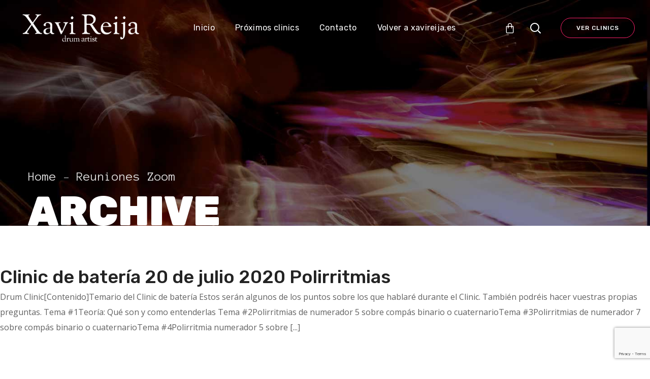

--- FILE ---
content_type: text/html; charset=UTF-8
request_url: https://xavireija.es/clinics/zoom-meetings/
body_size: 67482
content:
<!DOCTYPE html>
<html lang="es-ES">
<head>
    <meta http-equiv="Content-Type" content="text/html; charset=UTF-8">
    <meta name="viewport" content="width=device-width, initial-scale=1, maximum-scale=1">
    <meta http-equiv="X-UA-Compatible" content="IE=Edge">
    <link rel="pingback" href="https://xavireija.es/clinics/xmlrpc.php">
    <title>Reuniones Zoom &#8211; Xavi Reija</title>
                        <script>
                            /* You can add more configuration options to webfontloader by previously defining the WebFontConfig with your options */
                            if ( typeof WebFontConfig === "undefined" ) {
                                WebFontConfig = new Object();
                            }
                            WebFontConfig['google'] = {families: ['Open+Sans:300,400,600,700,800,300italic,400italic,600italic,700italic,800italic', 'Rubik:300,400,500,700,900,300italic,400italic,500italic,700italic,900italic', 'Anonymous+Pro:400,700,400italic,700italic']};

                            (function() {
                                var wf = document.createElement( 'script' );
                                wf.src = 'https://ajax.googleapis.com/ajax/libs/webfont/1.5.3/webfont.js';
                                wf.type = 'text/javascript';
                                wf.async = 'true';
                                var s = document.getElementsByTagName( 'script' )[0];
                                s.parentNode.insertBefore( wf, s );
                            })();
                        </script>
                        <link rel='dns-prefetch' href='//www.google.com' />
<link rel='dns-prefetch' href='//s.w.org' />
<link rel="alternate" type="application/rss+xml" title="Xavi Reija &raquo; Feed" href="https://xavireija.es/clinics/feed/" />
<link rel="alternate" type="application/rss+xml" title="Xavi Reija &raquo; Feed de los comentarios" href="https://xavireija.es/clinics/comments/feed/" />
<link rel="alternate" type="application/rss+xml" title="Xavi Reija &raquo; Reuniones Zoom Feed" href="https://xavireija.es/clinics/zoom-meetings/feed/" />
		<script type="text/javascript">
			window._wpemojiSettings = {"baseUrl":"https:\/\/s.w.org\/images\/core\/emoji\/12.0.0-1\/72x72\/","ext":".png","svgUrl":"https:\/\/s.w.org\/images\/core\/emoji\/12.0.0-1\/svg\/","svgExt":".svg","source":{"concatemoji":"https:\/\/xavireija.es\/clinics\/wp-includes\/js\/wp-emoji-release.min.js?ver=5.4.1"}};
			/*! This file is auto-generated */
			!function(e,a,t){var r,n,o,i,p=a.createElement("canvas"),s=p.getContext&&p.getContext("2d");function c(e,t){var a=String.fromCharCode;s.clearRect(0,0,p.width,p.height),s.fillText(a.apply(this,e),0,0);var r=p.toDataURL();return s.clearRect(0,0,p.width,p.height),s.fillText(a.apply(this,t),0,0),r===p.toDataURL()}function l(e){if(!s||!s.fillText)return!1;switch(s.textBaseline="top",s.font="600 32px Arial",e){case"flag":return!c([127987,65039,8205,9895,65039],[127987,65039,8203,9895,65039])&&(!c([55356,56826,55356,56819],[55356,56826,8203,55356,56819])&&!c([55356,57332,56128,56423,56128,56418,56128,56421,56128,56430,56128,56423,56128,56447],[55356,57332,8203,56128,56423,8203,56128,56418,8203,56128,56421,8203,56128,56430,8203,56128,56423,8203,56128,56447]));case"emoji":return!c([55357,56424,55356,57342,8205,55358,56605,8205,55357,56424,55356,57340],[55357,56424,55356,57342,8203,55358,56605,8203,55357,56424,55356,57340])}return!1}function d(e){var t=a.createElement("script");t.src=e,t.defer=t.type="text/javascript",a.getElementsByTagName("head")[0].appendChild(t)}for(i=Array("flag","emoji"),t.supports={everything:!0,everythingExceptFlag:!0},o=0;o<i.length;o++)t.supports[i[o]]=l(i[o]),t.supports.everything=t.supports.everything&&t.supports[i[o]],"flag"!==i[o]&&(t.supports.everythingExceptFlag=t.supports.everythingExceptFlag&&t.supports[i[o]]);t.supports.everythingExceptFlag=t.supports.everythingExceptFlag&&!t.supports.flag,t.DOMReady=!1,t.readyCallback=function(){t.DOMReady=!0},t.supports.everything||(n=function(){t.readyCallback()},a.addEventListener?(a.addEventListener("DOMContentLoaded",n,!1),e.addEventListener("load",n,!1)):(e.attachEvent("onload",n),a.attachEvent("onreadystatechange",function(){"complete"===a.readyState&&t.readyCallback()})),(r=t.source||{}).concatemoji?d(r.concatemoji):r.wpemoji&&r.twemoji&&(d(r.twemoji),d(r.wpemoji)))}(window,document,window._wpemojiSettings);
		</script>
		<style type="text/css">
img.wp-smiley,
img.emoji {
	display: inline !important;
	border: none !important;
	box-shadow: none !important;
	height: 1em !important;
	width: 1em !important;
	margin: 0 .07em !important;
	vertical-align: -0.1em !important;
	background: none !important;
	padding: 0 !important;
}
</style>
	<link rel='stylesheet' id='wc-block-style-css'  href='https://xavireija.es/clinics/wp-content/plugins/woocommerce/packages/woocommerce-blocks/build/style.css?ver=2.5.16' type='text/css' media='all' />
<link rel='stylesheet' id='contact-form-7-css'  href='https://xavireija.es/clinics/wp-content/plugins/contact-form-7/includes/css/styles.css?ver=5.1.8' type='text/css' media='all' />
<link rel='stylesheet' id='genesisexpo-core-css'  href='https://xavireija.es/clinics/wp-content/plugins/genesisexpo-core/public/css/wgl-core-public.css?ver=1.2.1' type='text/css' media='all' />
<link rel='stylesheet' id='rs-plugin-settings-css'  href='https://xavireija.es/clinics/wp-content/plugins/revslider/public/assets/css/rs6.css?ver=6.0.8' type='text/css' media='all' />
<style id='rs-plugin-settings-inline-css' type='text/css'>
#rs-demo-id {}
</style>
<link rel='stylesheet' id='fontawesome-css'  href='https://xavireija.es/clinics/wp-content/plugins/subscribe-to-unlock-lite/fontawesome/css/all.min.css?ver=1.1.3' type='text/css' media='all' />
<link rel='stylesheet' id='stul-frontend-style-css'  href='https://xavireija.es/clinics/wp-content/plugins/subscribe-to-unlock-lite//css/stul-frontend.css?ver=1.1.3' type='text/css' media='all' />
<link rel='stylesheet' id='woocommerce-layout-css'  href='https://xavireija.es/clinics/wp-content/plugins/woocommerce/assets/css/woocommerce-layout.css?ver=4.1.4' type='text/css' media='all' />
<link rel='stylesheet' id='woocommerce-smallscreen-css'  href='https://xavireija.es/clinics/wp-content/plugins/woocommerce/assets/css/woocommerce-smallscreen.css?ver=4.1.4' type='text/css' media='only screen and (max-width: 768px)' />
<link rel='stylesheet' id='woocommerce-general-css'  href='https://xavireija.es/clinics/wp-content/plugins/woocommerce/assets/css/woocommerce.css?ver=4.1.4' type='text/css' media='all' />
<style id='woocommerce-inline-inline-css' type='text/css'>
.woocommerce form .form-row .required { visibility: visible; }
</style>
<link rel='stylesheet' id='wpml-legacy-dropdown-0-css'  href='//xavireija.es/clinics/wp-content/plugins/sitepress-multilingual-cms/templates/language-switchers/legacy-dropdown/style.css?ver=1' type='text/css' media='all' />
<link rel='stylesheet' id='vczapi-shortcode-style-css'  href='https://xavireija.es/clinics/wp-content/plugins/vczapi-woocommerce-addon/assets/frontend/shortcode-styles.css?ver=5.4.1' type='text/css' media='all' />
<link rel='stylesheet' id='vczapi-woocommerce-style-css'  href='https://xavireija.es/clinics/wp-content/plugins/vczapi-woocommerce-addon/assets/frontend/css/style.min.css?ver=1.0.0' type='text/css' media='all' />
<link rel='stylesheet' id='genesisexpo-default-style-css'  href='https://xavireija.es/clinics/wp-content/themes/genesisexpo/style.css?ver=5.4.1' type='text/css' media='all' />
<link rel='stylesheet' id='flaticon-css'  href='https://xavireija.es/clinics/wp-content/themes/genesisexpo/fonts/flaticon/flaticon.css?ver=5.4.1' type='text/css' media='all' />
<link rel='stylesheet' id='font-awesome-css'  href='https://xavireija.es/clinics/wp-content/plugins/js_composer/assets/lib/bower/font-awesome/css/font-awesome.min.css?ver=6.0.5' type='text/css' media='all' />
<link rel='stylesheet' id='genesisexpo-main-css'  href='https://xavireija.es/clinics/wp-content/themes/genesisexpo/css/main.min.css?ver=5.4.1' type='text/css' media='all' />
<style id='genesisexpo-main-inline-css' type='text/css'>
body,blockquote,.author-info_name,.wpb-js-composer .vc_row .vc_tta.vc_general .vc_tta-panel-title > a span,.vc_row .vc_toggle .vc_toggle_title h4,.woocommerce div.product form.cart div.quantity label.label-qty,.genesisexpo_module_videobox .title{font-family: Open Sans;}body {font-size: 16px;line-height: 1.875;font-weight: 400;color: #616161;}h1,h2,h3,h4,h5,h6,h1 span,h2 span,h3 span,h4 span,h5 span,h6 span,h1 a,h2 a,h3 a,h4 a,h5 a,h6 a,ul.wgl-products li a.add_to_cart_button,ul.wgl-products li a.button,ul.wgl-products li .added_to_cart.wc-forward,.blog-post .button-read-more,.blog-post_cats,.cats_post,.column1 .item_title a,.genesisexpo_twitter .twitt_title,.tagcloud-wrapper .title_tags,.strip_template .strip-item a span,.shortcode_tab_item_title,.index_number,.primary-nav.footer-menu .menu-item a,.widget.widget_wgl_posts .recent-posts-widget li > .recent-posts-content .post_title,.woocommerce #respond input#submit,.woocommerce a.button,.woocommerce button.button,.woocommerce input.button,.single_team_page .team-single_speaches-info .speech-info_desc span{font-family: Rubik;font-weight: 500;}.genesisexpo_module_infobox.infobox_alignment_left.title_divider .infobox_title:before,.genesisexpo_module_infobox.infobox_alignment_right.title_divider .infobox_title:before{background-color: #232323;}body .vc_pie_chart .vc_pie_chart_value,blockquote,blockquote:before,input[type="submit"],button,ul.wgl-pagination li,ul.wgl-pagination li span.prev,ul.wgl-products .price,#add_payment_method .wc-proceed-to-checkout a.checkout-button,#comments .commentlist .comment_info .meta-wrapper *,.author-info_content .author-info_name,.blog-post.format-quote .blog-post_quote-author,.blog-post_link>.link_post,.blog-post_quote-text:before,.blog-post_quote-text,.blog-post_views-wrap .counts,.comment-reply-link,.countdown-period,.countdown-section .countdown-amount,.custom-header-font,.dropcap,.page-header .page-header_title,.genesisexpo_banner-widget .banner-widget_button,.genesisexpo_module_button,.genesisexpo_module_counter .counter_value_wrap,.genesisexpo_module_double_headings,.genesisexpo_module_infobox .infobox_button,.genesisexpo_module_infobox .infobox_icon_container .infobox_icon_number,.genesisexpo_module_pricing_plan .pricing_cur,.genesisexpo_module_pricing_plan .pricing_price,.isotope-filter a .number_filter,.mashsb-count .counts,.mashsb-box .mashsb-buttons a .text,.prev-link,.portfolio_info-share_social-wpapper > span,.product_list_widget .product-title,.load_more_item,.next-link,.single_team_page .team-info_wrapper .team-info_item,.tagcloud a,.vc_row .vc_tta.vc_general.vc_tta-style-accordion_bordered .vc_tta-panel-title>a span,.wgl-theme-header .mini-cart .woocommerce-mini-cart.cart_list.product_list_widget li a,.wgl-theme-header .woo_mini_cart .woocommerce-mini-cart__total,.wgl-theme-header .woo_mini_cart .woocommerce-mini-cart__buttons a,.wgl-theme-header .woo_mini-count span,.wgl_timetabs .timetabs_headings .wgl_tab .tab_title,.widget_archive ul li .post_count,.widget_categories ul li .post_count,.widget.genesisexpo_widget.genesisexpo_banner-widget .banner-widget_text,.widget.genesisexpo_widget.genesisexpo_banner-widget .banner-widget_text_bg,.widget_postshero .recent-posts-widget .meta-wrapper,.widget.widget_archive ul li,.widget.widget_pages ul li,.widget.widget_meta ul li,.widget.widget_recent_comments ul li,.widget.widget_recent_entries ul li,.widget.widget_nav_menu ul li,.woocommerce #respond input#submit,.woocommerce a.button,.woocommerce button.button,.woocommerce div.product form.cart button.button.alt,.woocommerce div.product form.cart .button,.woocommerce div.product form.cart div.quantity .quantity-wrapper .qty,.woocommerce div.product form.cart .group_table tr td label,.woocommerce div.product span.price,.woocommerce input.button,.woocommerce div.product .woocommerce-tabs .panel table.shop_attributes th,.woocommerce nav.woocommerce-pagination ul li,.woocommerce span.onsale,.woocommerce table.shop_table thead th,.woocommerce ul.cart_list li a,.woocommerce ul.product_list_widget li a,.woocommerce .widget_shopping_cart .total,.woocommerce .cart-collaterals .cart_totals table th,.woocommerce .product_meta > span,.woocommerce .price_label,.woocommerce .products ul.wgl-products .price,.woocommerce-cart .wc-proceed-to-checkout a.checkout-button,.woocommerce-checkout .wc-proceed-to-checkout a.checkout-button,.woocommerce-page .cart-collaterals .cart_totals table th{font-family: Rubik;}body .widget_rss ul li .rsswidget,label,legend,.author-info_wrapper .title_soc_share,.banner_404,.comment-reply-link,.genesisexpo_module_progress_bar .progress_label,.genesisexpo_module_progress_bar .progress_value,.genesisexpo_module_progress_bar .progress_units,.info_prev-link_wrapper a,.info_next-link_wrapper a,.product_list_widget .product-title,.woocommerce ul.cart_list li a,.woocommerce ul.product_list_widget li a,.woocommerce table.shop_table td.product-name,.woocommerce-tabs .comment-reply-title,.widget.widget_archive ul li a,.wgl_portfolio_single-item .tagcloud .tagcloud_desc,.wgl_timetabs .timetabs_data .timetabs_item .item_time,.wgl_timetabs .timetabs_data .timetabs_item .content-wrapper .item_title,ul.wp-block-archives.wp-block-archives-list li a,ul.wp-block-categories.wp-block-categories-list li a,ul.wp-block-latest-posts li a{font-family: Rubik;color: #232323;}.blog-post_cats span a:hover,.cats_post span a:hover,.cats_post a:hover{background-color: #232323 !important;}.woocommerce #respond input#submit.disabled,.woocommerce #respond input#submit:disabled,.woocommerce #respond input#submit:disabled[disabled],.woocommerce a.button.disabled,.woocommerce a.button:disabled,.woocommerce a.button:disabled[disabled],.woocommerce button.button.disabled,.woocommerce button.button:disabled,.woocommerce button.button:disabled[disabled],.woocommerce input.button.disabled,.woocommerce input.button:disabled,.woocommerce input.button:disabled[disabled]{color: #232323 !important;}.title_divider .counter_title:after{background-color: #fd226a !important;}#comments .comment-reply-link:hover,#main ul li:before,body .widget_rss ul li .rss-date,ul.wgl-products li a.add_to_cart_button:before,ul.wgl-products li a.button:before,ul.wgl-products li .added_to_cart.wc-forward:before,ul.wgl-products li a.button.loading:after,ul.wgl-products li button.button.loading:after,ul.wgl-products li input.button.loading:after,ul.wgl-products .woocommerce-loop-product__title a:hover,.blog-post_wrapper .share_post-container > a,.button-read-more,.button-read-more:hover:after,.genesisexpo_module_button a:hover,.genesisexpo_module_counter .counter_title,.genesisexpo_module_infobox .infobox_icon,.header_search-field .search-form:after,.isotope-filter a,.meta-wrapper,.meta-wrapper a,.next-link_wrapper a:hover,.next-link_wrapper .image_next.no_image:before,.next-link_wrapper .image_next:after,.single_meta .share_post-container > a,.prev-link_wrapper a:hover,.prev-link_wrapper .image_prev:after,.prev-link_wrapper .image_prev.no_image:before,.single_team_page .team-info_wrapper .team-department span,.single_team_page .team-single_speaches-info .speech-info_desc span,.wgl_module_team .team-department,.wgl-theme-header .woo_mini_cart .woocommerce-mini-cart__buttons a.button.wc-forward:not(.checkout):hover,.wgl-theme-header .woo_mini_cart .woocommerce-mini-cart__total span,.wgl_timetabs .timetabs_headings .wgl_tab.active .tab_subtitle,.wgl_timetabs .timetabs_headings .wgl_tab:hover .tab_subtitle,.woocommerce div.product form.cart .button:hover:before,.woocommerce div.product .woocommerce-tabs ul.tabs li.active,.woocommerce .widget_shopping_cart .buttons a:hover,.woocommerce .widget_shopping_cart .total,.woocommerce .products ul.wgl-products .woocommerce-loop-product__title a:hover,.woocommerce.widget_shopping_cart .buttons a:hover,.woocommerce.widget_shopping_cart .total,.wpb-js-composer .wgl-container .vc_row .vc_general.vc_tta.vc_tta-tabs .vc_tta-tabs-container .vc_tta-tab.vc_active > a,.wpb-js-composer .wgl-container .vc_row .vc_general.vc_tta.vc_tta-accordion .vc_tta-panels-container .vc_tta-panel.vc_active .vc_tta-panel-heading .vc_tta-panel-title,.wpb-js-composer .wgl-container .vc_row .vc_toggle.vc_toggle_active .vc_toggle_title,.wpb-js-composer .wgl-container .vc_row .vc_general.vc_tta.vc_tta-tabs .vc_tta-panels-container .vc_tta-panels .vc_tta-panel.vc_active .vc_tta-panel-heading .vc_tta-panel-title a,.wpb-js-composer .wgl-container .vc_row .vc_toggle.vc_toggle_active .vc_toggle_title h4{color: #7c529c;}ul.wgl-products li a.add_to_cart_button,ul.wgl-products li .added_to_cart.wc-forward,ul.wgl-products li a.button,.genesisexpo_module_button a,.woocommerce .widget_shopping_cart .buttons a,.woocommerce.widget_shopping_cart .buttons a,.woocommerce div.product form.cart .button:before,.woocommerce div.product form.cart .button:hover,.woocommerce #respond input#submit.alt,.woocommerce a.button.alt,.woocommerce #respond input#submit,.woocommerce a.button,.woocommerce button.button,.woocommerce input.button,.woocommerce #payment #place_order,.woocommerce .cart .button,.woocommerce .cart input.button,.woocommerce-message a.button,.woocommerce-page #payment #place_order,.woocommerce input.button.alt,.woocommerce button.button.alt:hover,.woocommerce-cart .wc-proceed-to-checkout a.checkout-button:hover,.wgl-theme-header .woo_mini_cart .woocommerce-mini-cart__buttons a.button.wc-forward:not(.checkout){border-color: #7c529c;background: #7c529c;}#main ul li:before,.next-link_wrapper .image_next:after,.prev-link_wrapper .image_prev:after,blockquote:before,.blog-post_quote-text:before,.button-read-more,.blog-post_link:before,.wgl-container ul.genesisexpo_plus li:after,.wgl-container ul.genesisexpo_plus li:before,.wgl-container ul.genesisexpo_dash li:before,.woocommerce .widget_price_filter .ui-slider .ui-slider-range,.woocommerce table.shop_table thead{background: #7c529c;}.genesisexpo_module_button a:hover,.woocommerce button.button.alt{border-color: #7c529c;}ul.wgl-products li a.add_to_cart_button:before,ul.wgl-products li a.button:before,ul.wgl-products li .added_to_cart.wc-forward:before,.blog-post_quote-text:before,.button-read-more,.blog-post_link:before,.next-link_wrapper .image_next:after,.next-link_wrapper a:hover .image_next,.prev-link_wrapper a:hover .image_prev,.woocommerce div.product form.cart .button:before{box-shadow: 0px 11px 29px 0px rgba(124,82,156,0.45); }.isotope-filter a .number_filter{box-shadow: 0px 5px 10px 0px rgba(124,82,156,0.27); }.single_team_page .team-info_wrapper .team-info_svg svg,.wgl_module_team.horiz_type .team-item_content:hover .team-info_svg svg{fill: #7c529c;}.single_team_page .team-single_wrapper:hover .team-info_wrapper .team-info_svg svg{fill: #fd226a;}.comments-title .number-comments,.meta-wrapper *,.widget.genesisexpo_widget.genesisexpo_banner-widget .banner-widget_text_sub,.genesisexpo_module_pricing_plan .pricing_desc,.genesisexpo_module_counter .counter_title{font-family: Anonymous Pro;font-weight: 400;}body .widget_rss ul li .rss-date,body .widget_categories ul li .post_count,body .widget_archive ul li .post_count,ul.wgl-products .price,.woocommerce .products ul.wgl-products .price,.countdown-section .countdown-period,.isotope-filter a,.heading_subtitle,.product-categories .cat-item .post_count,.product_list_widget .woocommerce-Price-amount,.page-header_breadcrumbs .breadcrumbs,.single_team_page .team-single_speaches-info .speech-info_day,.wgl_portfolio_item-meta .post_cats,.wgl_module_team .team-department,.wgl-theme-header .woo_mini_cart .woocommerce-mini-cart__total .woocommerce-Price-amount,.woocommerce .widget_price_filter .price_slider_amount span,.woocommerce div.product p.price,.woocommerce .widget_shopping_cart .total .woocommerce-Price-amount,.woocommerce.widget_shopping_cart .total .woocommerce-Price-amount,.woocommerce table.shop_table .woocommerce-Price-amount.amount,ul.wp-block-categories.wp-block-categories-list li .post_count{font-family: Anonymous Pro;}#main ol > li:before,blockquote,h1,h2,h3,h4,h5,h6,h1 span,h2 span,h3 span,h4 span,h5 span,h6 span,h1 a,h2 a,h3 a,h4 a,h5 a,h6 a,h3#reply-title a,ul.wgl-pagination li span.current,ul.wgl-pagination li a:hover,.author-widget_title,.blog-post_quote-author,.calendar_wrap tbody,.comment_author_says,.comment_author_says a,.genesisexpo_module_testimonials .testimonials_name,.genesisexpo_module_pricing_plan .pricing_price_wrap,.genesisexpo_module_infobox .infobox_button:hover,.tagcloud-wrapper .title_tags,.genesisexpo_module_counter .counter_value_wrap,.item_title a,.portfolio_info-share_social-wpapper > span,.product-categories .cat-item a,.wgl_module_title.item_title .carousel_arrows a span:after,.wgl_module_team.info_under_image .team-department,.widget_product_search .woocommerce-product-search:before,.widget_search .search-form:after,.widget.widget_archive ul li:before,.widget.widget_recent_entries ul li:before,.widget.widget_meta ul li:before,.widget.widget_categories ul li:before,.widget.widget_wgl_posts .recent-posts-widget .post_title a,.widget.widget_archive ul li,.widget.widget_pages ul li,.widget.widget_meta ul li,.widget.widget_recent_comments ul li,.widget.widget_recent_entries ul li,.widget.widget_nav_menu ul li,.widget.widget_categories ul li,body .footer select option,.wpb-js-composer .vc_row .vc_general.vc_tta-tabs .vc_tta-tabs-list .vc_tta-tab > a,.woocommerce .widget_shopping_cart .total strong,.woocommerce.widget_shopping_cart .total strong,.woocommerce div.product .woocommerce-tabs .panel #respond #commentform label,.woocommerce .widget_price_filter .price_slider_amount,.woocommerce div.product .woocommerce-tabs .panel table.shop_attributes th,.woocommerce .cart-collaterals .cart_totals table th,.woocommerce-page .cart-collaterals .cart_totals table th,.woocommerce div.product form.cart div.quantity .quantity-wrapper .qty::placeholder,.woocommerce .summary .product_meta > span,.woocommerce div.product .woocommerce-tabs ul.tabs li,.woocommerce div.product form.cart button.button.alt,.woocommerce div.product .woocommerce-tabs ul.tabs li.active,.woocommerce nav.woocommerce-pagination ul li span.current,.woocommerce nav.woocommerce-pagination ul li a:hover,.woocommerce nav.woocommerce-pagination ul li a:focus,.woocommerce form .form-row .select2-container--default .select2-selection--single .select2-selection__rendered,.product-categories a,.genesisexpo_module_double_headings .heading_title,.wgl_timetabs .timetabs_headings .wgl_tab.active .tab_title,.wgl_timetabs .timetabs_headings .wgl_tab:hover .tab_title{color: #232323;}input::-webkit-input-placeholder,textarea::-webkit-input-placeholder,input:-moz-placeholder,textarea:-moz-placeholder,input::-moz-placeholder,textarea::-moz-placeholder,input:-ms-input-placeholder,textarea:-ms-input-placeholder{color: #232323;}::selection,#comments > h3:after,#sb_instagram .sbi_photo:before,aside > .widget + .widget:before,button:hover,input[type="submit"],mark,.author-widget_social,.blog-post_cats span a,.calendar_wrap caption,.comment-reply-title:after,.dropcap,.genesisexpo_banner-widget .banner-widget_button,.genesisexpo_divider .genesisexpo_divider_line .genesisexpo_divider_custom .divider_line,.genesisexpo_module_carousel.pagination_circle_border .slick-dots li.slick-active button,.genesisexpo_module_carousel .slick-dots li button,.genesisexpo_module_progress_bar .progress_bar,.genesisexpo_module_progress_bar .progress_label_wrap:before,.genesisexpo_module_infobox.type_tile:hover:before,.genesisexpo_module_carousel.pagination_line .slick-dots li button:before,.genesisexpo_module_social.with_bg .soc_icon,.genesisexpo_module_pricing_plan .pricing_header,.genesisexpo_module_title .carousel_arrows a:hover span,.genesisexpo_module_cats .cats_item-count,.genesisexpo_module_videobox .videobox_link,.genesisexpo_module_title:after,.load_more_works,.mc_form_inside #mc_signup_submit,.vc_wp_custommenu .menu .menu-item a:before,.single_team_page .team-item_vcard .team-item_vcard-icon:hover,.single_team_page .team-info_icons,.primary-nav ul li ul li > a span:before,.primary-nav ul li ul li > a:before,.primary-nav ul li.mega-menu.mega-cat div.mega-menu-container ul.mega-menu.cats-horizontal > li.is-active > a,.primary-nav ul li.mega-menu-links > ul > li > a:before,.primary-nav ul li.menu-item.current-menu-ancestor > a > span:after,.primary-nav ul li.menu-item.current-menu-item > a > span:after,.primary-nav > ul > li > a span:before,.primary-nav > ul > li > a > span:after,.primary-nav .lavalamp-object,.wpml-ls-legacy-dropdown .wpml-ls-sub-menu .wpml-ls-item a:before,.wgl_module_title.item_title .carousel_arrows a:hover,.wgl-pagination .page .current:after,.wgl-pagination .page > a:after,.wgl-theme-header .woo_mini-count span,.wgl-theme-header .woo_mini_cart .woocommerce-mini-cart__buttons a.checkout,.wgl_timetabs .timetabs_headings .wgl_tab.active:after,.widget .calendar_wrap table td#today:before,.widget .calendar_wrap tbody td > a:before,.widget .calendar_wrap table td#today:before,.widget .counter_posts,.widget.widget_pages ul li a:before,.widget.widget_nav_menu ul li a:before,.widget_nav_menu .menu .menu-item:before,.widget_postshero .recent-posts-widget .post_cat a,.woocommerce #respond input#submit.disabled:hover,.woocommerce #respond input#submit:disabled:hover,.woocommerce #respond input#submit:disabled[disabled]:hover,.woocommerce a.button:hover,.woocommerce a.button.disabled:hover,.woocommerce a.button:disabled:hover,.woocommerce a.button:disabled[disabled]:hover,.woocommerce button.button:disabled:hover,.woocommerce button.button:disabled[disabled]:hover,.woocommerce button.button:hover,.woocommerce button.button.disabled:hover,.woocommerce input.button:hover,.woocommerce input.button:disabled:hover,.woocommerce input.button:disabled[disabled]:hover,.woocommerce input.button.disabled:hover,.woocommerce nav.woocommerce-pagination ul li a:hover:after,.woocommerce nav.woocommerce-pagination ul li a:focus:after,.woocommerce nav.woocommerce-pagination ul li a.current:after,.woocommerce nav.woocommerce-pagination ul li span.current:after,.woocommerce span.onsale,.woocommerce .widget_price_filter .price_slider_wrapper .ui-widget-content,.woocommerce .widget_price_filter .price_slider_amount .button,.woocommerce .widget_shopping_cart .buttons a.checkout,.woocommerce.widget_shopping_cart .buttons a.checkout,.woocommerce-cart .wc-proceed-to-checkout a.checkout-button,.woocommerce-message a.button:hover,.woocommerce-page #payment #place_order:hover,.woo_product_image .picture:hover a.add_to_cart_button:hover,.woo_product_image .picture:hover a.button:hover,.woo_product_image .added_to_cart.wc-forward:hover{background-color: #fd226a;}#add_payment_method .wc-proceed-to-checkout a.checkout-button,.blog-post_cats span a,.cats_post a,.genesisexpo_404_button.genesisexpo_module_button a,.genesisexpo_module_carousel.navigation_offset_element .slick-prev:hover,.genesisexpo_module_carousel.navigation_offset_element .slick-next:hover,.genesisexpo_module_demo_item .di_button a,.load_more_item,.next-link:hover,.prev-link:hover,.single-product div.product .woocommerce-product-gallery .woocommerce-product-gallery__trigger:hover,.wgl-theme-header .woo_mini_cart .woocommerce-mini-cart__buttons a.checkout,.woocommerce .widget_price_filter .price_slider_amount .button,.woocommerce .widget_shopping_cart .buttons a.checkout,.woocommerce-cart .wc-proceed-to-checkout a.checkout-button,.woocommerce-checkout .wc-proceed-to-checkout a.checkout-button,.woocommerce table.shop_table.cart input.button,.woocommerce #respond input#submit{border-color: #fd226a;background: #fd226a;}button,input[type="submit"],.banner-widget_button,.genesisexpo_module_title .carousel_arrows a:hover span:before,.genesisexpo_module_carousel.pagination_circle_border .slick-dots li button,.genesisexpo_module_cats .genesisexpo_module_carousel .slick-next:hover,.genesisexpo_module_cats .genesisexpo_module_carousel .slick-prev:hover,.genesisexpo_module_pricing_plan .pricing_title-wrapper .pricing_title,.load_more_works,.load_more_item:hover,.single_team_page .team-item_vcard .team-item_vcard-icon,.woocommerce #respond input#submit.disabled,.woocommerce #respond input#submit:disabled,.woocommerce #respond input#submit:disabled[disabled],.woocommerce a.button.disabled,.woocommerce a.button:disabled,.woocommerce a.button:disabled[disabled],.woocommerce button.button.disabled,.woocommerce button.button:disabled,.woocommerce button.button:disabled[disabled],.woocommerce input.button.disabled,.woocommerce input.button:disabled,.woocommerce input.button:disabled[disabled],.woocommerce-cart .wc-proceed-to-checkout a.checkout-button:hover{border-color: #fd226a;}.primary-nav>ul,.primary-nav ul li.mega-menu-links > ul > li,.wpml-ls,.primary-nav>div>ul{font-family: Rubik;font-weight: 400;line-height: 30px;font-size: 16px;}.primary-nav ul li ul,.primary-nav ul li div.mega-menu-container{font-family: Rubik;font-weight: 400;line-height: 30px;font-size: 16px;}.wgl-theme-header .header_search-field,.primary-nav ul li ul,.primary-nav ul li div.mega-menu-container,.wgl-theme-header .woo_mini_cart,.wpml-ls-legacy-dropdown .wpml-ls-current-language:hover .wpml-ls-sub-menu{background-color: rgba(255,255,255,1);color: #232323;}.mobile_nav_wrapper,.wgl-menu_outer,.mobile_nav_wrapper .primary-nav ul li ul.sub-menu,.mobile_nav_wrapper .primary-nav ul li.mega-menu-links > ul.mega-menu > li > ul > li ul,.mobile_nav_wrapper .primary-nav ul li.mega-menu-links > ul.mega-menu > li > ul{background-color: rgba(34,35,40,1);color: #ffffff;}ul.wgl-pagination li a,ul.wgl-pagination li span,.blog-post.format-quote .blog-post_quote-author-pos,.genesisexpo_module_testimonials .testimonials_quote,.recent-posts-widget .meta-wrapper a:hover,.tagcloud a,.vc_row .vc_toggle .vc_toggle_icon,.woocommerce .woocommerce-result-count,.woocommerce-page .woocommerce-result-count,.woocommerce .woocommerce-ordering select,.woocommerce .summary .product_meta > span span,.woocommerce .summary .product_meta > span a,.woocommerce div.product form.cart div.quantity .qty,.woocommerce-error,.woocommerce-info,.woocommerce-message{color: #616161;}.genesisexpo_module_carousel .slick-prev:after,.genesisexpo_module_carousel .slick-next:after{border-color: #616161;}.genesisexpo_module_carousel .slick-prev:after,.genesisexpo_module_carousel .slick-next:after{color: #616161;}a,button,a:hover .wgl-icon,button:focus,button:active,body ol > li:before,body .widget_archive ul li .post_count,body .widget_categories ul li .post_count,body .widget_nav_menu .current-menu-ancestor > a,body .widget_nav_menu .current-menu-item > a,body .widget_recent_entriesul li .post-date,input[type='submit']:focus,input[type='submit']:active,input[type="submit"]:hover,ul.wgl-products .price,h3#reply-title a:hover,.author-info_social-wrapper,.button-read-more,.blog-post_title i,.blog-post_link>.link_post:hover,.blog-post.format-standard.link .blog-post_title:before,.blog-post_cats span,.blog-post_title a:hover,.blog-posts .meta-wrapper a:hover,.calendar_wrap thead,.copyright a:hover,.comment_author_says a:hover,.comment-reply-link:hover,.comments-title .number-comments,.genesisexpo_submit_wrapper:hover > i,.genesisexpo_module_testimonials .testimonials_quote:before,.genesisexpo_module_message_box .message_title,.genesisexpo_404_button.genesisexpo_module_button a:hover,.genesisexpo_banner-widget .banner-widget_button:hover,.genesisexpo_custom_button i,.genesisexpo_custom_text a,.genesisexpo_module_counter .counter_icon,.genesisexpo_module_demo_item .di_button a:hover,.genesisexpo_module_demo_item .di_title-wrap .di_subtitle,.genesisexpo_module_social .soc_icon:hover,.genesisexpo_module_testimonials.type_author_top .testimonials_content_wrap:before,.genesisexpo_module_carousel .slick-prev:hover:after,.genesisexpo_module_carousel .slick-next:hover:after,.genesisexpo_module_demo_item .di_title_wrap a:hover .di_title,.genesisexpo_module_double_headings .heading_subtitle,.genesisexpo_module_counter .counter_value_wrap .counter_value_suffix,.genesisexpo_twitter a,.footer ul li:before,.footer_top-area a:hover,.footer_top-area .widget.widget_archive ul li > a:hover,.footer_top-area .widget.widget_categories ul li > a:hover,.footer_top-area .widget.widget_pages ul li > a:hover,.footer_top-area .widget.widget_meta ul li > a:hover,.footer_top-area .widget.widget_recent_comments ul li > a:hover,.footer_top-area .widget.widget_recent_entries ul li > a:hover,.footer_top-area .widget.widget_nav_menu ul li > a:hover,.footer_top-area .widget.widget_wgl_posts .recent-posts-widget li > .recent-posts-content .post_title a:hover,.header_search .header_search-button > i:hover,.isotope-filter.filter_with_bg a:hover,.isotope-filter.filter_with_bg a.active,.load_more_works:hover,.load_more_item:hover,.mc_form_inside #mc_signup_submit:hover,.meta-wrapper span:after,.meta-wrapper > span:before,.meta-wrapper a:hover,.product-categories .cat-item .post_count,.product_list_widget .woocommerce-Price-amount,.product_list_widget .product-title:hover,.product_list_widget li:hover .product-title,.product-categories a:hover,.product-categories .current-cat a,.product_meta > span a:hover,.primary-nav ul li ul .menu-item.current-menu-item > a,.primary-nav ul li ul .menu-item.current-menu-item > a,.primary-nav ul ul li.menu-item.current-menu-ancestor > a,.primary-nav ul ul li.menu-item.current-menu-item > a,.primary-nav ul li ul .menu-item.back:hover:before,.primary-nav ul li ul .menu-item.back:hover > a,.primary-nav ul li ul .menu-item:hover > a,.recent-posts-widget .meta-wrapper a,.single_team_page .team-info_wrapper .team-info_item a:hover,.single-member-page .member-icon:hover,.single-member-page .team-link:hover,.single_team_page .team-single_speaches-info .speech-info_day,.tagcloud a:hover,.team-icons .member-icon:hover,.under_image .wgl_portfolio_item-meta .post_cats,.vc_row .vc_toggle.vc_toggle_active .vc_toggle_icon,.vc_row .vc_toggle.vc_toggle_active .vc_toggle_title i,.vc_wp_custommenu .menu .menu-item.current-menu-ancestor > a,.vc_wp_custommenu .menu .menu-item.current-menu-item > a,.wgl_portfolio_category-wrapper a:hover,.wgl-theme-header .wrapper .genesisexpo_module_button a:hover,.wgl-theme-header .mini-cart .woocommerce-mini-cart.cart_list.product_list_widget li a:hover,.wgl_module_team .team-item_content .team-icon:hover,.wgl_module_team .team-item_info .team-item_titles .team-title:hover,.wgl-icon:hover,.wgl-theme-color,.wgl-theme-header .woo_mini_cart .woocommerce-mini-cart__buttons a.checkout:hover,.widget.widget_recent_comments ul li a,.widget.widget_recent_entries ul li:before,.widget.widget_archive ul li a:hover,.widget.widget_categories ul li a:hover,.widget.widget_pages ul li a:hover,.widget.widget_meta ul li a:hover,.widget.genesisexpo_widget.genesisexpo_banner-widget .banner-widget_button:hover,.widget.widget_recent_comments ul li a:hover,.widget.widget_recent_entries ul li a:hover,.widget.widget_nav_menu ul li a:hover,.widget.genesisexpo_widget.genesisexpo_banner-widget .banner-widget_text_sub,.widget.widget_wgl_posts .recent-posts-widget li > .recent-posts-content .post_title a:hover,.woocommerce div.product form.cart .reset_variations:before,.woocommerce div.product p.price,.woocommerce div.product span.price,.woocommerce form .form-row .required,.woocommerce table.shop_table .woocommerce-Price-amount.amount,.woocommerce table.shop_table .order-total .woocommerce-Price-amount.amount,.woocommerce table.shop_table td.product-name a:hover,.woocommerce table.shop_table.cart input.button:hover,.woocommerce p.stars a,.woocommerce ul.cart_list li a:hover,.woocommerce ul.product_list_widget li a:hover,.woocommerce .widget_price_filter .price_slider_amount span,.woocommerce #respond input#submit:hover,.woocommerce-cart .wc-proceed-to-checkout a.checkout-button:hover,.woocommerce-review-link:hover,.woocommerce .widget_price_filter .price_slider_amount .button:hover,.woocommerce .summary .product_meta > span a:hover,.woocommerce .widget_shopping_cart .buttons a.checkout:hover,.woocommerce.widget_shopping_cart .buttons a.checkout:hover,.wpb-js-composer .vc_row .vc_tta.vc_general .vc_active .vc_tta-panel-title > a:before,.wpml-ls a:hover,.wpml-ls-legacy-dropdown .wpml-ls-current-language:hover > a,.wpml-ls-legacy-dropdown .wpml-ls-current-language a:hover,ul.wp-block-archives.wp-block-archives-list li a:hover,ul.wp-block-categories.wp-block-categories-list li .post_count,ul.wp-block-categories.wp-block-categories-list li a:hover,ul.wp-block-latest-posts li a:hover{color: #fd226a;}.hover_links a:hover,header .header-link:hover{color: #fd226a !important;}.genesisexpo_module_title .carousel_arrows a span {background: #232323;}.genesisexpo_module_title .carousel_arrows a span:before {border-color: #232323;}.genesisexpo_module_title .external_link .button-read-more {line-height: 1.875;}.wgl-theme-header .wgl-sticky-header .header_search{height: 100px !important;}.woocommerce form .form-row .select2-container--default .select2-selection--single .select2-selection__arrow b{border-color: #232323 transparent transparent transparent;}.wgl-theme-header .header_search .header_search-field:after{border-bottom-color: rgba(253,34,106,0.9);}.load_more_item,.author-widget_social,.genesisexpo_module_demo_item .di_button a{box-shadow: 0px 11px 29px 0px rgba(253,34,106,0.45);}.theme_color_shadow{box-shadow: 0px 11px 38px 0px rgba(253,34,106,0.45);}.post_featured_bg .blog-post_bg_media:before{background-color: rgba(20,8,31,0.5);}.footer_top-area .widget-title,.footer_top-area .widget-title .rsswidget,.footer_top-area .widget.widget_pages ul li a,.footer_top-area .widget.widget_nav_menu ul li a,.footer_top-area .widget.widget_wgl_posts .recent-posts-widget li > .recent-posts-content .post_title a,.footer_top-area .widget.widget_archive ul li > a,.footer_top-area .widget.widget_categories ul li > a,.footer_top-area .widget.widget_pages ul li > a,.footer_top-area .widget.widget_meta ul li > a,.footer_top-area .widget.widget_recent_comments ul li > a,.footer_top-area .widget.widget_recent_entries ul li > a,.footer_top-area .widget.widget_archive ul li:before,.footer_top-area .widget.widget_meta ul li:before,.footer_top-area .widget.widget_categories ul li:before,.footer_top-area strong,.footer_top-area h1,.footer_top-area h2,.footer_top-area h3,.footer_top-area h4,.footer_top-area h5,.footer_top-area h6{color: #ffffff;}.footer_top-area .widget.widget_archive ul li:after,.footer_top-area .widget.widget_pages ul li:after,.footer_top-area .widget.widget_meta ul li:after,.footer_top-area .widget.widget_recent_comments ul li:after,.footer_top-area .widget.widget_recent_entries ul li:after,.footer_top-area .widget.widget_nav_menu ul li:after,.footer_top-area .widget.widget_categories ul li:after{background-color: #ffffff;}.footer_top-area{color: #ffffff;}.footer .copyright{color: inherit;}#scroll_up {background-color: #fd226a;color: #ffffff;}body {background:#ffffff;}ol.commentlist:after {background:#ffffff;}h1,h1 a,h1 span { font-family:Rubik;font-weight:500;font-size:48px;line-height:52px;}h2,h2 a,h2 span { font-family:Rubik;font-weight:500;font-size:40px;line-height:52px;}h3,h3 a,h3 span { font-family:Rubik;font-weight:500;font-size:36px;line-height:48px;}h4,h4 a,h4 span { font-family:Rubik;font-weight:500;font-size:30px;line-height:42px;}h5,h5 a,h5 span { font-family:Rubik;font-weight:500;font-size:24px;line-height:36px;}h6,h6 a,h6 span { font-family:Rubik;font-weight:500;font-size:20px;line-height:36px;}@media only screen and (max-width: 1200px){.wgl-theme-header{background-color: rgba(34,35,40,1) !important;color: #ffffff !important;}.hamburger-inner,.hamburger-inner:before,.hamburger-inner:after{background-color:#ffffff;}}@media only screen and (max-width: 1200px){.wgl-theme-header .wgl-mobile-header{display: block;}.wgl-site-header{display:none;}.wgl-theme-header .mobile-hamburger-toggle{display: inline-block;}.wgl-theme-header .primary-nav{display:none;}header.wgl-theme-header .mobile_nav_wrapper .primary-nav{display:block;}.wgl-theme-header .wgl-sticky-header{display: none;}body.mobile_switch_on .wgl-menu_outer {height: calc(100vh - 100px);}.mobile_nav_wrapper .primary-nav{min-height: calc(100vh - 100px - 30px);}}
</style>
<!--[if lt IE 9]>
<link rel='stylesheet' id='vc_lte_ie9-css'  href='https://xavireija.es/clinics/wp-content/plugins/js_composer/assets/css/vc_lte_ie9.min.css?ver=6.0.5' type='text/css' media='screen' />
<![endif]-->
<link rel='stylesheet' id='js_composer_front-css'  href='https://xavireija.es/clinics/wp-content/plugins/js_composer/assets/css/js_composer.min.css?ver=6.0.5' type='text/css' media='all' />
<link rel='stylesheet' id='video-conferencing-with-zoom-api-css'  href='https://xavireija.es/clinics/wp-content/plugins/video-conferencing-with-zoom-api/assets/public/css/main.min.css?ver=3.3.11' type='text/css' media='all' />
<script type='text/javascript' src='https://xavireija.es/clinics/wp-includes/js/jquery/jquery.js?ver=1.12.4-wp'></script>
<script type='text/javascript' src='https://xavireija.es/clinics/wp-includes/js/jquery/jquery-migrate.min.js?ver=1.4.1'></script>
<script type='text/javascript' src='https://xavireija.es/clinics/wp-content/plugins/genesisexpo-core/public/js/wgl-core-public.js?ver=1.2.1'></script>
<script type='text/javascript' src='https://xavireija.es/clinics/wp-content/plugins/revslider/public/assets/js/revolution.tools.min.js?ver=6.0'></script>
<script type='text/javascript' src='https://xavireija.es/clinics/wp-content/plugins/revslider/public/assets/js/rs6.min.js?ver=6.0.8'></script>
<script type='text/javascript'>
/* <![CDATA[ */
var stul_frontend_obj = {"ajax_url":"https:\/\/xavireija.es\/clinics\/wp-admin\/admin-ajax.php","ajax_nonce":"65f28d3bd9"};
/* ]]> */
</script>
<script type='text/javascript' src='https://xavireija.es/clinics/wp-content/plugins/subscribe-to-unlock-lite//js/stul-frontend.js?ver=1.1.3'></script>
<script type='text/javascript' src='https://xavireija.es/clinics/wp-content/plugins/woocommerce/assets/js/jquery-blockui/jquery.blockUI.min.js?ver=2.70'></script>
<script type='text/javascript'>
/* <![CDATA[ */
var wc_add_to_cart_params = {"ajax_url":"\/clinics\/wp-admin\/admin-ajax.php","wc_ajax_url":"\/clinics\/?wc-ajax=%%endpoint%%","i18n_view_cart":"Ver carrito","cart_url":"https:\/\/xavireija.es\/clinics\/carrito\/","is_cart":"","cart_redirect_after_add":"no"};
/* ]]> */
</script>
<script type='text/javascript' src='https://xavireija.es/clinics/wp-content/plugins/woocommerce/assets/js/frontend/add-to-cart.min.js?ver=4.1.4'></script>
<script type='text/javascript' src='//xavireija.es/clinics/wp-content/plugins/sitepress-multilingual-cms/templates/language-switchers/legacy-dropdown/script.js?ver=1'></script>
<script type='text/javascript' src='https://xavireija.es/clinics/wp-content/plugins/js_composer/assets/js/vendors/woocommerce-add-to-cart.js?ver=6.0.5'></script>
<link rel='https://api.w.org/' href='https://xavireija.es/clinics/wp-json/' />
<link rel="EditURI" type="application/rsd+xml" title="RSD" href="https://xavireija.es/clinics/xmlrpc.php?rsd" />
<link rel="wlwmanifest" type="application/wlwmanifest+xml" href="https://xavireija.es/clinics/wp-includes/wlwmanifest.xml" /> 
<meta name="generator" content="WordPress 5.4.1" />
<meta name="generator" content="WooCommerce 4.1.4" />
<meta name="generator" content="WPML ver:4.3.6 stt:1,2;" />
	<noscript><style>.woocommerce-product-gallery{ opacity: 1 !important; }</style></noscript>
	<meta name="generator" content="Powered by WPBakery Page Builder - drag and drop page builder for WordPress."/>
<meta name="generator" content="Powered by Slider Revolution 6.0.8 - responsive, Mobile-Friendly Slider Plugin for WordPress with comfortable drag and drop interface." />
<script type="text/javascript">function setREVStartSize(a){try{var b,c=document.getElementById(a.c).parentNode.offsetWidth;if(c=0===c||isNaN(c)?window.innerWidth:c,a.tabw=void 0===a.tabw?0:parseInt(a.tabw),a.thumbw=void 0===a.thumbw?0:parseInt(a.thumbw),a.tabh=void 0===a.tabh?0:parseInt(a.tabh),a.thumbh=void 0===a.thumbh?0:parseInt(a.thumbh),a.tabhide=void 0===a.tabhide?0:parseInt(a.tabhide),a.thumbhide=void 0===a.thumbhide?0:parseInt(a.thumbhide),a.mh=void 0===a.mh||""==a.mh?0:a.mh,"fullscreen"===a.layout||"fullscreen"===a.l)b=Math.max(a.mh,window.innerHeight);else{for(var d in a.gw=Array.isArray(a.gw)?a.gw:[a.gw],a.rl)(void 0===a.gw[d]||0===a.gw[d])&&(a.gw[d]=a.gw[d-1]);for(var d in a.gh=void 0===a.el||""===a.el||Array.isArray(a.el)&&0==a.el.length?a.gh:a.el,a.gh=Array.isArray(a.gh)?a.gh:[a.gh],a.rl)(void 0===a.gh[d]||0===a.gh[d])&&(a.gh[d]=a.gh[d-1]);var e,f=Array(a.rl.length),g=0;for(var d in a.tabw=a.tabhide>=c?0:a.tabw,a.thumbw=a.thumbhide>=c?0:a.thumbw,a.tabh=a.tabhide>=c?0:a.tabh,a.thumbh=a.thumbhide>=c?0:a.thumbh,a.rl)f[d]=a.rl[d]<window.innerWidth?0:a.rl[d];for(var d in e=f[0],f)e>f[d]&&0<f[d]&&(e=f[d],g=d);var h=c>a.gw[g]+a.tabw+a.thumbw?1:(c-(a.tabw+a.thumbw))/a.gw[g];b=a.gh[g]*h+(a.tabh+a.thumbh)}void 0===window.rs_init_css&&(window.rs_init_css=document.head.appendChild(document.createElement("style"))),document.getElementById(a.c).height=b,window.rs_init_css.innerHTML+="#"+a.c+"_wrapper { height: "+b+"px }"}catch(a){console.log("Failure at Presize of Slider:"+a)}};</script>
		<style type="text/css" id="wp-custom-css">
			
/* Responsive Styles Smartphone Only */
@media all and (max-width: 967px) {

	single-content-wrapper .dpn-zvc-col-4 {
  float: left;
  margin-top: 25px;
  width: 100% !important;
}
	.dpn-zvc-col-4 {
  width: 100% !important;
}
	
	.dpn-zvc-single-content-wrapper .dpn-zvc-sidebar-wrapper {
  padding-right: 0px !important;
}

}	

	

/* Termina Responsive Styles Smartphone Only y comienza ordenador de mesa */

.dpn-zvc-single-content-wrapper .dpn-zvc-sidebar-wrapper .dpn-zvc-sidebar-box .join-links .btn {
    border-radius: 0;
    color: #fff;
    display: block;
    font-weight: bold;
    margin-top: 10px;
    padding: 10px 20px;
    text-transform: uppercase;
}
	
	
.deepn-zvc-single-description > h3 {
  display: none;
}

.dpn-zvc-single-content-wrapper {
  margin-top: 0;
}

.genesisexpo_module_double_headings .heading_bgtitle {
  color: #f3f3f3;
  padding-top: 0;
  text-transform: uppercase;
  transition: all 0.5s ease 0s;
}
#main {
  min-height: 50vh;
  overflow-x: hidden;
  padding: 17px 0;
  position: relative;
  z-index: 0;
}

.dpn-zvc-single-content-wrapper .dpn-zvc-col-4 {
  float: left;
  width: 33.3333%;
  margin-top: 25px;
}

.dpn-zvc-single-content-wrapper .dpn-zvc-sidebar-wrapper {
  clear: both;
  padding-right: 30px;
  width: 100%;
}

.footer .copyright {
  color: inherit;
  display: none;
}

.dpn-zvc-single-content-wrapper .dpn-zvc-sidebar-wrapper .dpn-zvc-sidebar-box .join-links .btn-join-link {
  background: #019462 none repeat scroll 0 0;
}

.dpn-zvc-single-content-wrapper .dpn-zvc-sidebar-wrapper .dpn-zvc-sidebar-box .join-links .btn {
  border-radius: 0;
  color: #fff;
  display: block;
  font-weight: bold;
  margin-top: 10px;
  padding: 10px 20px;
}

.sidebar-start-time {
  color: #000;
  font-size: 24px;
  font-weight: bold;
  letter-spacing: -0.04em;
}

.wpcf7-form-control.wpcf7-submit {
  color: #000;
}

iframe {
  display: block;
  min-height: 655px;
  width: 100%;
}

input:not([type="checkbox"]), select, textarea {
  background: transparent none repeat scroll 0 0;
  border: 1px solid #ddd;
  border-radius: 25px;
  display: block;
  font-family: inherit;
  font-size: 14px;
  font-weight: 400;
  line-height: 1.7;
  margin: 0;
  max-width: 100%;
  outline: 0 none;
  text-align: center;
	padding: 0px !important;
  transition: all 0.3s ease 0s;
}


.PAYPALDONACION {
  display: block;
  position: relative;
  text-align: center;
}

.wpedon_paypalbuttonimage {
  display: inline-block !important;
  text-align: center !important;
}


		</style>
		<style type="text/css" title="dynamic-css" class="options-output">.wgl-footer{padding-top:98px;padding-right:0;padding-bottom:10px;padding-left:0;}</style><script type='text/javascript'></script><noscript><style> .wpb_animate_when_almost_visible { opacity: 1; }</style></noscript></head>

<body class="archive post-type-archive post-type-archive-zoom-meetings wp-embed-responsive theme-genesisexpo woocommerce-no-js wpb-js-composer js-comp-ver-6.0.5 vc_responsive">
    <!-- Preloader --><div id="preloader-wrapper"  style=background-color:#000000;><div class="preloader-container"><div class="cssload-loader"><div class="cssload-inner cssload-one"  style=border-bottom-color:#7c529c;></div><div class="cssload-inner cssload-two"  style=border-right-color:#fd226a;></div><div class="cssload-inner cssload-three"  style=border-top-color:#ff6691;></div></div></div></div><header class='wgl-theme-header header_overlap'><div class='wgl-site-header mobile_header_custom'><div class='container-wrapper'><div class="wgl-header-row" style="color: rgba(255,255,255,1);"><div class="fullwidth-wrapper"><div class="wgl-header-row_wrapper" style="height:110px;"><div class='position_left_middle header_side display_normal v_align_middle h_align_left'><div class='header_area_container'><div class='wgl-logotype-container logo-sticky_enable logo-mobile_enable'>
            <a href='https://xavireija.es/clinics/'>
									<img class="default_logo" src="https://xavireija.es/clinics/wp-content/uploads/2020/05/Logowhite.png" alt="" style="height:73px;">
					   
            </a>
            </div>
            </div></div><div class='position_center_middle header_side display_normal v_align_middle h_align_left'><div class='header_area_container'><nav class='primary-nav'  style="height:110px;"><ul id="menu-xavi-reija-menu" class="menu"><li id="menu-item-2222" class="menu-item menu-item-type-post_type menu-item-object-page menu-item-home menu-item-2222"><a href="https://xavireija.es/clinics/"><span>Inicio</span></a></li><li id="menu-item-2223" class="menu-item menu-item-type-custom menu-item-object-custom menu-item-home menu-item-2223"><a href="https://xavireija.es/clinics/#agenda"><span>Próximos clinics</span></a></li><li id="menu-item-2224" class="menu-item menu-item-type-post_type menu-item-object-page menu-item-2224"><a href="https://xavireija.es/clinics/contacts/"><span>Contacto</span></a></li><li id="menu-item-2225" class="menu-item menu-item-type-custom menu-item-object-custom menu-item-2225"><a href="https://xavireija.es"><span>Volver a xavireija.es</span></a></li></ul></nav><div class="mobile-hamburger-toggle"><div class="hamburger-box"><div class="hamburger-inner"></div></div></div></div></div><div class='position_right_middle header_side display_normal v_align_middle h_align_right'><div class='header_area_container'><div class='mini-cart' style="height:110px;">				<a class="woo_icon" href="https://xavireija.es/clinics/carrito/" title="View your shopping cart"><span class='woo_mini-count flaticon-shopcart-icon'></span></a>
			<div class='woo_mini_cart'>

	<p class="woocommerce-mini-cart__empty-message">No hay productos en el carrito.</p>


</div></div><div class='header_spacing spacer_2' style='width:30px;'></div><div class="header_search search_standard" style="height:110px;"><div class="header_search-button"></div><div class="header_search-field"><form role="search" method="get" action="https://xavireija.es/clinics/" class="search-form">
    <input type="text" id="search-form-6970663172828" class="search-field" placeholder="Search &hellip;" value="" name="s" />
    <input class="search-button" type="submit" value="Search">
<input type='hidden' name='lang' value='es' /></form></div></div><div class='header_spacing spacer_1' style='width:40px;'></div><div class="header_button"><div class="wrapper"><div id="genesisexpo_button_69706631741bd" class="genesisexpo_module_button wgl_button wgl_button-m aleft">
	<a href="https://xavireija.es/clinics/#agenda" title='Ver Clinics' target=" _blank" style="border-radius:50px; border-width:1px; " >Ver Clinics</a>
</div>
    
</div></div></div></div></div></div></div></div></div><div class='wgl-sticky-header header_sticky_shadow' style="background-color: rgba(255,255,255,1);color: #404040;" data-style="standard"><div class='container-wrapper'><div class="wgl-header-row"><div class="fullwidth-wrapper"><div class="wgl-header-row_wrapper" style="height:100px;"><div class='position_left_middle header_side display_normal v_align_middle h_align_left'><div class='header_area_container'><div class='wgl-logotype-container logo-sticky_enable logo-mobile_enable'>
            <a href='https://xavireija.es/clinics/'>
								<img class="logo-sticky" src="https://xavireija.es/clinics/wp-content/uploads/2020/05/Logoblack.png" alt="" style="height:60px;">
					   
            </a>
            </div>
            </div></div><div class='position_center_middle header_side display_normal v_align_middle h_align_left'><div class='header_area_container'><nav class='primary-nav'  style="height:100px;"><ul id="menu-xavi-reija-menu-1" class="menu"><li class="menu-item menu-item-type-post_type menu-item-object-page menu-item-home menu-item-2222"><a href="https://xavireija.es/clinics/"><span>Inicio</span></a></li><li class="menu-item menu-item-type-custom menu-item-object-custom menu-item-home menu-item-2223"><a href="https://xavireija.es/clinics/#agenda"><span>Próximos clinics</span></a></li><li class="menu-item menu-item-type-post_type menu-item-object-page menu-item-2224"><a href="https://xavireija.es/clinics/contacts/"><span>Contacto</span></a></li><li class="menu-item menu-item-type-custom menu-item-object-custom menu-item-2225"><a href="https://xavireija.es"><span>Volver a xavireija.es</span></a></li></ul></nav><div class="mobile-hamburger-toggle"><div class="hamburger-box"><div class="hamburger-inner"></div></div></div></div></div><div class='position_right_middle header_side display_normal v_align_middle h_align_right'><div class='header_area_container'><div class='mini-cart' style="height:100px;">				<a class="woo_icon" href="https://xavireija.es/clinics/carrito/" title="View your shopping cart"><span class='woo_mini-count flaticon-shopcart-icon'></span></a>
			<div class='woo_mini_cart'>

	<p class="woocommerce-mini-cart__empty-message">No hay productos en el carrito.</p>


</div></div><div class='header_spacing spacer_2' style='width:30px;'></div><div class="header_search search_standard" style="height:100px;"><div class="header_search-button"></div><div class="header_search-field"><form role="search" method="get" action="https://xavireija.es/clinics/" class="search-form">
    <input type="text" id="search-form-69706631775ae" class="search-field" placeholder="Search &hellip;" value="" name="s" />
    <input class="search-button" type="submit" value="Search">
<input type='hidden' name='lang' value='es' /></form></div></div><div class='header_spacing spacer_1' style='width:40px;'></div><div class="header_button"><div class="wrapper"><div id="genesisexpo_button_6970663179076" class="genesisexpo_module_button wgl_button wgl_button-m aleft">
	<a href="https://xavireija.es/clinics/#agenda" title='Ver Clinics' target=" _blank" style="border-radius:50px; border-width:1px; " >Ver Clinics</a>
</div>
    
</div></div></div></div></div></div></div></div></div><div class='wgl-mobile-header' style="background-color: rgba(34,35,40,1);color: #ffffff;"><div class='container-wrapper'><div class="wgl-header-row"><div class="wgl-container"><div class="wgl-header-row_wrapper" style="height:100px;"><div class='position_left header_side'><div class='header_area_container'><nav class='primary-nav'  style="height:100px;"><ul id="menu-xavi-reija-menu-2" class="menu"><li class="menu-item menu-item-type-post_type menu-item-object-page menu-item-home menu-item-2222"><a href="https://xavireija.es/clinics/"><span>Inicio</span></a></li><li class="menu-item menu-item-type-custom menu-item-object-custom menu-item-home menu-item-2223"><a href="https://xavireija.es/clinics/#agenda"><span>Próximos clinics</span></a></li><li class="menu-item menu-item-type-post_type menu-item-object-page menu-item-2224"><a href="https://xavireija.es/clinics/contacts/"><span>Contacto</span></a></li><li class="menu-item menu-item-type-custom menu-item-object-custom menu-item-2225"><a href="https://xavireija.es"><span>Volver a xavireija.es</span></a></li></ul></nav><div class="mobile-hamburger-toggle"><div class="hamburger-box"><div class="hamburger-inner"></div></div></div></div></div><div class='position_center header_side'><div class='header_area_container'><div class='wgl-logotype-container logo-sticky_enable logo-mobile_enable'>
            <a href='https://xavireija.es/clinics/'>
								<img class="logo-mobile" src="https://xavireija.es/clinics/wp-content/uploads/2020/05/Logoblack.png" alt="" style="height:73px;">
					   
            </a>
            </div>
            </div></div><div class='position_right header_side'><div class='header_area_container'><div class="header_search search_standard" style="height:100px;"><div class="header_search-button"></div><div class="header_search-field"><form role="search" method="get" action="https://xavireija.es/clinics/" class="search-form">
    <input type="text" id="search-form-697066317a2a0" class="search-field" placeholder="Search &hellip;" value="" name="s" />
    <input class="search-button" type="submit" value="Search">
<input type='hidden' name='lang' value='es' /></form></div></div></div></div></div></div></div><div class='mobile_nav_wrapper' data-mobile-width='1200'><div class='container-wrapper'><div class='wgl-menu_outer'><nav class='primary-nav'><ul id="menu-xavi-reija-menu-3" class="menu"><li class="menu-item menu-item-type-post_type menu-item-object-page menu-item-home menu-item-2222"><a href="https://xavireija.es/clinics/"><span>Inicio</span></a></li><li class="menu-item menu-item-type-custom menu-item-object-custom menu-item-home menu-item-2223"><a href="https://xavireija.es/clinics/#agenda"><span>Próximos clinics</span></a></li><li class="menu-item menu-item-type-post_type menu-item-object-page menu-item-2224"><a href="https://xavireija.es/clinics/contacts/"><span>Contacto</span></a></li><li class="menu-item menu-item-type-custom menu-item-object-custom menu-item-2225"><a href="https://xavireija.es"><span>Volver a xavireija.es</span></a></li></ul></nav></div></div></div></div></div></header><div class='page-header  page-header_align_left' style="background-image:url(https://xavireija.es/clinics/wp-content/uploads/2020/05/slide_1-1.jpg); background-size:cover; background-repeat:repeat; background-attachment:scroll; background-position:center center;background-color:#14081f; height:445px; margin-bottom:60px; padding-top:90px; padding-bottom:0px;" ><div class='page-header_wrapper'><div class='wgl-container'><div class='page-header_content'><div class='page-header_breadcrumbs' style="color:#e2e2e2; font-size:25px; line-height:0px;"><div class="breadcrumbs"><a href="https://xavireija.es/clinics/" class="home">Home</a> <span class="divider"></span> <span class="current">Reuniones Zoom</span></div><!-- .breadcrumbs --></div><div class='page-header_title' style="color:#ffffff; font-size:80px; line-height:92px;">Archive</div></div></div></div></div>    <main id="main">
    <div id="dpn-zvc-primary" class="dpn-zvc-primary container">

		<div id="dpn-zvc-2403" class="dpn-zvc-2403">
    <h3><a href="https://xavireija.es/clinics/zoom-meetings/clini-de-bateria-20-de-julio-2020-polirritmias-1/">Clinic de batería 20 de julio 2020 Polirritmias</a></h3>
	Drum Clinic[Contenido]Temario del Clinic de batería Estos serán algunos de los puntos sobre los que hablaré durante el Clinic. También podréis hacer vuestras propias preguntas. Tema #1Teoría: Qué son y como entenderlas Tema #2Polirritmias de numerador 5 sobre compás binario o cuaternarioTema #3Polirritmias de numerador 7 sobre compás binario o cuaternarioTema #4Polirritmia numerador 5 sobre [...]</div>    </div>

        
	</main>
	<footer class='footer clearfix' style=" background-color :#14081f;" id='footer'><div class='footer_top-area column_4 align-center'><div class='wgl-container'></div></div>    		<div class='copyright' style="background-color:#1d1f21;" >
                <div class='wgl-container'>                	<div class='row'  style="padding-top:10px;padding-bottom:10px;" >
                       <div class='wgl_col-12'>
                       <p>Copyright © 2021 Xavi Reija. All Rights Reserved</p>                       </div>
                	</div>
                </div>            </div>
            </footer><a href='#' id='scroll_up'></a>            <svg id="svg-filter">
            <filter id="svg-blur">
                <feGaussianBlur in="SourceGraphic" stdDeviation="12"></feGaussianBlur>
            </filter>
            </svg>
            	<script type="text/javascript">
		var c = document.body.className;
		c = c.replace(/woocommerce-no-js/, 'woocommerce-js');
		document.body.className = c;
	</script>
	<style id='genesisexpo-footer-inline-css' type='text/css'>
#genesisexpo_button_69706631741bd a{
		color: rgba(255,255,255,1);
		background-color: transparent;
		border-color: rgba(253,34,106,1);
	}#genesisexpo_button_69706631741bd a:hover{
		color: rgba(255,255,255,1);
		background-color: rgba(253,34,106,1);
		border-color: rgba(253,34,106,1);
	}
#genesisexpo_button_6970663179076 a{
		color: rgba(253,34,106,1);
		background-color: transparent;
		border-color: rgba(253,34,106,1);
	}#genesisexpo_button_6970663179076 a:hover{
		color: rgba(255,255,255,1);
		background-color: rgba(253,34,106,1);
		border-color: rgba(253,34,106,1);
	}
#time_line_697066317e47c .time_line-check{
                border-color: #7c529c;
            }#time_line_697066317e47c .time_line-content:before,
                #time_line_697066317e47c.item_active .time_line-check{
                background: #7c529c;
            }
#time_line_697066317e8cc .time_line-check{
                border-color: #9e3cb4;
            }#time_line_697066317e8cc .time_line-content:before,
                #time_line_697066317e8cc.item_active .time_line-check{
                background: #9e3cb4;
            }
#time_line_697066317eab3 .time_line-check{
                border-color: #d72d88;
            }#time_line_697066317eab3 .time_line-content:before,
                #time_line_697066317eab3.item_active .time_line-check{
                background: #d72d88;
            }
#time_line_697066317ec81 .time_line-check{
                border-color: #ec2778;
            }#time_line_697066317ec81 .time_line-content:before,
                #time_line_697066317ec81.item_active .time_line-check{
                background: #ec2778;
            }
#time_line_697066317ee44 .time_line-check{
                border-color: #fd226a;
            }#time_line_697066317ee44 .time_line-content:before,
                #time_line_697066317ee44.item_active .time_line-check{
                background: #fd226a;
            }
#time_line_697066317f005 .time_line-check{
                border-color: #fd226a;
            }#time_line_697066317f005 .time_line-content:before,
                #time_line_697066317f005.item_active .time_line-check{
                background: #fd226a;
            }
</style>
<script type='text/javascript'>
/* <![CDATA[ */
var wpcf7 = {"apiSettings":{"root":"https:\/\/xavireija.es\/clinics\/wp-json\/contact-form-7\/v1","namespace":"contact-form-7\/v1"}};
/* ]]> */
</script>
<script type='text/javascript' src='https://xavireija.es/clinics/wp-content/plugins/contact-form-7/includes/js/scripts.js?ver=5.1.8'></script>
<script type='text/javascript' src='https://xavireija.es/clinics/wp-content/plugins/woocommerce/assets/js/js-cookie/js.cookie.min.js?ver=2.1.4'></script>
<script type='text/javascript'>
/* <![CDATA[ */
var woocommerce_params = {"ajax_url":"\/clinics\/wp-admin\/admin-ajax.php","wc_ajax_url":"\/clinics\/?wc-ajax=%%endpoint%%"};
/* ]]> */
</script>
<script type='text/javascript' src='https://xavireija.es/clinics/wp-content/plugins/woocommerce/assets/js/frontend/woocommerce.min.js?ver=4.1.4'></script>
<script type='text/javascript'>
/* <![CDATA[ */
var wc_cart_fragments_params = {"ajax_url":"\/clinics\/wp-admin\/admin-ajax.php","wc_ajax_url":"\/clinics\/?wc-ajax=%%endpoint%%","cart_hash_key":"wc_cart_hash_8833d422b3de80e29514b3b1df19e0cf","fragment_name":"wc_fragments_8833d422b3de80e29514b3b1df19e0cf","request_timeout":"5000"};
/* ]]> */
</script>
<script type='text/javascript' src='https://xavireija.es/clinics/wp-content/plugins/woocommerce/assets/js/frontend/cart-fragments.min.js?ver=4.1.4'></script>
<script type='text/javascript' src='https://www.google.com/recaptcha/api.js?render=6LcS6vsUAAAAADWeXvg-zya1fQoJ5F1Kfu-N0hxO&#038;ver=3.0'></script>
<script type='text/javascript' src='https://xavireija.es/clinics/wp-content/themes/genesisexpo/js/theme-addons.min.js?ver=5.4.1'></script>
<script type='text/javascript'>
/* <![CDATA[ */
var wgl_core = {"ajaxurl":"https:\/\/xavireija.es\/clinics\/wp-admin\/admin-ajax.php","nivoSlider":"https:\/\/xavireija.es\/clinics\/wp-content\/themes\/genesisexpo\/js\/nivo.js","JarallaxPlugin":"https:\/\/xavireija.es\/clinics\/wp-content\/themes\/genesisexpo\/js\/jarallax-video.min.js","JarallaxPluginVideo":"https:\/\/xavireija.es\/clinics\/wp-content\/themes\/genesisexpo\/js\/jarallax.min.js","like":"Like","unlike":"Unlike"};
/* ]]> */
</script>
<script type='text/javascript' src='https://xavireija.es/clinics/wp-content/themes/genesisexpo/js/theme.js?ver=5.4.1'></script>
<script type='text/javascript' src='https://xavireija.es/clinics/wp-includes/js/wp-embed.min.js?ver=5.4.1'></script>
<script type='text/javascript' src='https://xavireija.es/clinics/wp-content/plugins/js_composer/assets/js/dist/js_composer_front.min.js?ver=6.0.5'></script>
<script type='text/javascript' src='https://xavireija.es/clinics/wp-content/themes/genesisexpo/js/jquery.appear.js?ver=5.4.1'></script>
<script type="text/javascript">
( function( sitekey, actions ) {

	document.addEventListener( 'DOMContentLoaded', function( event ) {
		var wpcf7recaptcha = {

			execute: function( action ) {
				grecaptcha.execute(
					sitekey,
					{ action: action }
				).then( function( token ) {
					var event = new CustomEvent( 'wpcf7grecaptchaexecuted', {
						detail: {
							action: action,
							token: token,
						},
					} );

					document.dispatchEvent( event );
				} );
			},

			executeOnHomepage: function() {
				wpcf7recaptcha.execute( actions[ 'homepage' ] );
			},

			executeOnContactform: function() {
				wpcf7recaptcha.execute( actions[ 'contactform' ] );
			},

		};

		grecaptcha.ready(
			wpcf7recaptcha.executeOnHomepage
		);

		document.addEventListener( 'change',
			wpcf7recaptcha.executeOnContactform, false
		);

		document.addEventListener( 'wpcf7submit',
			wpcf7recaptcha.executeOnHomepage, false
		);

	} );

	document.addEventListener( 'wpcf7grecaptchaexecuted', function( event ) {
		var fields = document.querySelectorAll(
			"form.wpcf7-form input[name='g-recaptcha-response']"
		);

		for ( var i = 0; i < fields.length; i++ ) {
			var field = fields[ i ];
			field.setAttribute( 'value', event.detail.token );
		}
	} );

} )(
	'6LcS6vsUAAAAADWeXvg-zya1fQoJ5F1Kfu-N0hxO',
	{"homepage":"homepage","contactform":"contactform"}
);
</script>
<script type="text/javascript" id="wgl_custom_footer_js"></script>    
</body>
</html>

--- FILE ---
content_type: text/html; charset=utf-8
request_url: https://www.google.com/recaptcha/api2/anchor?ar=1&k=6LcS6vsUAAAAADWeXvg-zya1fQoJ5F1Kfu-N0hxO&co=aHR0cHM6Ly94YXZpcmVpamEuZXM6NDQz&hl=en&v=PoyoqOPhxBO7pBk68S4YbpHZ&size=invisible&anchor-ms=120000&execute-ms=30000&cb=kdxgnco1dwjj
body_size: 48697
content:
<!DOCTYPE HTML><html dir="ltr" lang="en"><head><meta http-equiv="Content-Type" content="text/html; charset=UTF-8">
<meta http-equiv="X-UA-Compatible" content="IE=edge">
<title>reCAPTCHA</title>
<style type="text/css">
/* cyrillic-ext */
@font-face {
  font-family: 'Roboto';
  font-style: normal;
  font-weight: 400;
  font-stretch: 100%;
  src: url(//fonts.gstatic.com/s/roboto/v48/KFO7CnqEu92Fr1ME7kSn66aGLdTylUAMa3GUBHMdazTgWw.woff2) format('woff2');
  unicode-range: U+0460-052F, U+1C80-1C8A, U+20B4, U+2DE0-2DFF, U+A640-A69F, U+FE2E-FE2F;
}
/* cyrillic */
@font-face {
  font-family: 'Roboto';
  font-style: normal;
  font-weight: 400;
  font-stretch: 100%;
  src: url(//fonts.gstatic.com/s/roboto/v48/KFO7CnqEu92Fr1ME7kSn66aGLdTylUAMa3iUBHMdazTgWw.woff2) format('woff2');
  unicode-range: U+0301, U+0400-045F, U+0490-0491, U+04B0-04B1, U+2116;
}
/* greek-ext */
@font-face {
  font-family: 'Roboto';
  font-style: normal;
  font-weight: 400;
  font-stretch: 100%;
  src: url(//fonts.gstatic.com/s/roboto/v48/KFO7CnqEu92Fr1ME7kSn66aGLdTylUAMa3CUBHMdazTgWw.woff2) format('woff2');
  unicode-range: U+1F00-1FFF;
}
/* greek */
@font-face {
  font-family: 'Roboto';
  font-style: normal;
  font-weight: 400;
  font-stretch: 100%;
  src: url(//fonts.gstatic.com/s/roboto/v48/KFO7CnqEu92Fr1ME7kSn66aGLdTylUAMa3-UBHMdazTgWw.woff2) format('woff2');
  unicode-range: U+0370-0377, U+037A-037F, U+0384-038A, U+038C, U+038E-03A1, U+03A3-03FF;
}
/* math */
@font-face {
  font-family: 'Roboto';
  font-style: normal;
  font-weight: 400;
  font-stretch: 100%;
  src: url(//fonts.gstatic.com/s/roboto/v48/KFO7CnqEu92Fr1ME7kSn66aGLdTylUAMawCUBHMdazTgWw.woff2) format('woff2');
  unicode-range: U+0302-0303, U+0305, U+0307-0308, U+0310, U+0312, U+0315, U+031A, U+0326-0327, U+032C, U+032F-0330, U+0332-0333, U+0338, U+033A, U+0346, U+034D, U+0391-03A1, U+03A3-03A9, U+03B1-03C9, U+03D1, U+03D5-03D6, U+03F0-03F1, U+03F4-03F5, U+2016-2017, U+2034-2038, U+203C, U+2040, U+2043, U+2047, U+2050, U+2057, U+205F, U+2070-2071, U+2074-208E, U+2090-209C, U+20D0-20DC, U+20E1, U+20E5-20EF, U+2100-2112, U+2114-2115, U+2117-2121, U+2123-214F, U+2190, U+2192, U+2194-21AE, U+21B0-21E5, U+21F1-21F2, U+21F4-2211, U+2213-2214, U+2216-22FF, U+2308-230B, U+2310, U+2319, U+231C-2321, U+2336-237A, U+237C, U+2395, U+239B-23B7, U+23D0, U+23DC-23E1, U+2474-2475, U+25AF, U+25B3, U+25B7, U+25BD, U+25C1, U+25CA, U+25CC, U+25FB, U+266D-266F, U+27C0-27FF, U+2900-2AFF, U+2B0E-2B11, U+2B30-2B4C, U+2BFE, U+3030, U+FF5B, U+FF5D, U+1D400-1D7FF, U+1EE00-1EEFF;
}
/* symbols */
@font-face {
  font-family: 'Roboto';
  font-style: normal;
  font-weight: 400;
  font-stretch: 100%;
  src: url(//fonts.gstatic.com/s/roboto/v48/KFO7CnqEu92Fr1ME7kSn66aGLdTylUAMaxKUBHMdazTgWw.woff2) format('woff2');
  unicode-range: U+0001-000C, U+000E-001F, U+007F-009F, U+20DD-20E0, U+20E2-20E4, U+2150-218F, U+2190, U+2192, U+2194-2199, U+21AF, U+21E6-21F0, U+21F3, U+2218-2219, U+2299, U+22C4-22C6, U+2300-243F, U+2440-244A, U+2460-24FF, U+25A0-27BF, U+2800-28FF, U+2921-2922, U+2981, U+29BF, U+29EB, U+2B00-2BFF, U+4DC0-4DFF, U+FFF9-FFFB, U+10140-1018E, U+10190-1019C, U+101A0, U+101D0-101FD, U+102E0-102FB, U+10E60-10E7E, U+1D2C0-1D2D3, U+1D2E0-1D37F, U+1F000-1F0FF, U+1F100-1F1AD, U+1F1E6-1F1FF, U+1F30D-1F30F, U+1F315, U+1F31C, U+1F31E, U+1F320-1F32C, U+1F336, U+1F378, U+1F37D, U+1F382, U+1F393-1F39F, U+1F3A7-1F3A8, U+1F3AC-1F3AF, U+1F3C2, U+1F3C4-1F3C6, U+1F3CA-1F3CE, U+1F3D4-1F3E0, U+1F3ED, U+1F3F1-1F3F3, U+1F3F5-1F3F7, U+1F408, U+1F415, U+1F41F, U+1F426, U+1F43F, U+1F441-1F442, U+1F444, U+1F446-1F449, U+1F44C-1F44E, U+1F453, U+1F46A, U+1F47D, U+1F4A3, U+1F4B0, U+1F4B3, U+1F4B9, U+1F4BB, U+1F4BF, U+1F4C8-1F4CB, U+1F4D6, U+1F4DA, U+1F4DF, U+1F4E3-1F4E6, U+1F4EA-1F4ED, U+1F4F7, U+1F4F9-1F4FB, U+1F4FD-1F4FE, U+1F503, U+1F507-1F50B, U+1F50D, U+1F512-1F513, U+1F53E-1F54A, U+1F54F-1F5FA, U+1F610, U+1F650-1F67F, U+1F687, U+1F68D, U+1F691, U+1F694, U+1F698, U+1F6AD, U+1F6B2, U+1F6B9-1F6BA, U+1F6BC, U+1F6C6-1F6CF, U+1F6D3-1F6D7, U+1F6E0-1F6EA, U+1F6F0-1F6F3, U+1F6F7-1F6FC, U+1F700-1F7FF, U+1F800-1F80B, U+1F810-1F847, U+1F850-1F859, U+1F860-1F887, U+1F890-1F8AD, U+1F8B0-1F8BB, U+1F8C0-1F8C1, U+1F900-1F90B, U+1F93B, U+1F946, U+1F984, U+1F996, U+1F9E9, U+1FA00-1FA6F, U+1FA70-1FA7C, U+1FA80-1FA89, U+1FA8F-1FAC6, U+1FACE-1FADC, U+1FADF-1FAE9, U+1FAF0-1FAF8, U+1FB00-1FBFF;
}
/* vietnamese */
@font-face {
  font-family: 'Roboto';
  font-style: normal;
  font-weight: 400;
  font-stretch: 100%;
  src: url(//fonts.gstatic.com/s/roboto/v48/KFO7CnqEu92Fr1ME7kSn66aGLdTylUAMa3OUBHMdazTgWw.woff2) format('woff2');
  unicode-range: U+0102-0103, U+0110-0111, U+0128-0129, U+0168-0169, U+01A0-01A1, U+01AF-01B0, U+0300-0301, U+0303-0304, U+0308-0309, U+0323, U+0329, U+1EA0-1EF9, U+20AB;
}
/* latin-ext */
@font-face {
  font-family: 'Roboto';
  font-style: normal;
  font-weight: 400;
  font-stretch: 100%;
  src: url(//fonts.gstatic.com/s/roboto/v48/KFO7CnqEu92Fr1ME7kSn66aGLdTylUAMa3KUBHMdazTgWw.woff2) format('woff2');
  unicode-range: U+0100-02BA, U+02BD-02C5, U+02C7-02CC, U+02CE-02D7, U+02DD-02FF, U+0304, U+0308, U+0329, U+1D00-1DBF, U+1E00-1E9F, U+1EF2-1EFF, U+2020, U+20A0-20AB, U+20AD-20C0, U+2113, U+2C60-2C7F, U+A720-A7FF;
}
/* latin */
@font-face {
  font-family: 'Roboto';
  font-style: normal;
  font-weight: 400;
  font-stretch: 100%;
  src: url(//fonts.gstatic.com/s/roboto/v48/KFO7CnqEu92Fr1ME7kSn66aGLdTylUAMa3yUBHMdazQ.woff2) format('woff2');
  unicode-range: U+0000-00FF, U+0131, U+0152-0153, U+02BB-02BC, U+02C6, U+02DA, U+02DC, U+0304, U+0308, U+0329, U+2000-206F, U+20AC, U+2122, U+2191, U+2193, U+2212, U+2215, U+FEFF, U+FFFD;
}
/* cyrillic-ext */
@font-face {
  font-family: 'Roboto';
  font-style: normal;
  font-weight: 500;
  font-stretch: 100%;
  src: url(//fonts.gstatic.com/s/roboto/v48/KFO7CnqEu92Fr1ME7kSn66aGLdTylUAMa3GUBHMdazTgWw.woff2) format('woff2');
  unicode-range: U+0460-052F, U+1C80-1C8A, U+20B4, U+2DE0-2DFF, U+A640-A69F, U+FE2E-FE2F;
}
/* cyrillic */
@font-face {
  font-family: 'Roboto';
  font-style: normal;
  font-weight: 500;
  font-stretch: 100%;
  src: url(//fonts.gstatic.com/s/roboto/v48/KFO7CnqEu92Fr1ME7kSn66aGLdTylUAMa3iUBHMdazTgWw.woff2) format('woff2');
  unicode-range: U+0301, U+0400-045F, U+0490-0491, U+04B0-04B1, U+2116;
}
/* greek-ext */
@font-face {
  font-family: 'Roboto';
  font-style: normal;
  font-weight: 500;
  font-stretch: 100%;
  src: url(//fonts.gstatic.com/s/roboto/v48/KFO7CnqEu92Fr1ME7kSn66aGLdTylUAMa3CUBHMdazTgWw.woff2) format('woff2');
  unicode-range: U+1F00-1FFF;
}
/* greek */
@font-face {
  font-family: 'Roboto';
  font-style: normal;
  font-weight: 500;
  font-stretch: 100%;
  src: url(//fonts.gstatic.com/s/roboto/v48/KFO7CnqEu92Fr1ME7kSn66aGLdTylUAMa3-UBHMdazTgWw.woff2) format('woff2');
  unicode-range: U+0370-0377, U+037A-037F, U+0384-038A, U+038C, U+038E-03A1, U+03A3-03FF;
}
/* math */
@font-face {
  font-family: 'Roboto';
  font-style: normal;
  font-weight: 500;
  font-stretch: 100%;
  src: url(//fonts.gstatic.com/s/roboto/v48/KFO7CnqEu92Fr1ME7kSn66aGLdTylUAMawCUBHMdazTgWw.woff2) format('woff2');
  unicode-range: U+0302-0303, U+0305, U+0307-0308, U+0310, U+0312, U+0315, U+031A, U+0326-0327, U+032C, U+032F-0330, U+0332-0333, U+0338, U+033A, U+0346, U+034D, U+0391-03A1, U+03A3-03A9, U+03B1-03C9, U+03D1, U+03D5-03D6, U+03F0-03F1, U+03F4-03F5, U+2016-2017, U+2034-2038, U+203C, U+2040, U+2043, U+2047, U+2050, U+2057, U+205F, U+2070-2071, U+2074-208E, U+2090-209C, U+20D0-20DC, U+20E1, U+20E5-20EF, U+2100-2112, U+2114-2115, U+2117-2121, U+2123-214F, U+2190, U+2192, U+2194-21AE, U+21B0-21E5, U+21F1-21F2, U+21F4-2211, U+2213-2214, U+2216-22FF, U+2308-230B, U+2310, U+2319, U+231C-2321, U+2336-237A, U+237C, U+2395, U+239B-23B7, U+23D0, U+23DC-23E1, U+2474-2475, U+25AF, U+25B3, U+25B7, U+25BD, U+25C1, U+25CA, U+25CC, U+25FB, U+266D-266F, U+27C0-27FF, U+2900-2AFF, U+2B0E-2B11, U+2B30-2B4C, U+2BFE, U+3030, U+FF5B, U+FF5D, U+1D400-1D7FF, U+1EE00-1EEFF;
}
/* symbols */
@font-face {
  font-family: 'Roboto';
  font-style: normal;
  font-weight: 500;
  font-stretch: 100%;
  src: url(//fonts.gstatic.com/s/roboto/v48/KFO7CnqEu92Fr1ME7kSn66aGLdTylUAMaxKUBHMdazTgWw.woff2) format('woff2');
  unicode-range: U+0001-000C, U+000E-001F, U+007F-009F, U+20DD-20E0, U+20E2-20E4, U+2150-218F, U+2190, U+2192, U+2194-2199, U+21AF, U+21E6-21F0, U+21F3, U+2218-2219, U+2299, U+22C4-22C6, U+2300-243F, U+2440-244A, U+2460-24FF, U+25A0-27BF, U+2800-28FF, U+2921-2922, U+2981, U+29BF, U+29EB, U+2B00-2BFF, U+4DC0-4DFF, U+FFF9-FFFB, U+10140-1018E, U+10190-1019C, U+101A0, U+101D0-101FD, U+102E0-102FB, U+10E60-10E7E, U+1D2C0-1D2D3, U+1D2E0-1D37F, U+1F000-1F0FF, U+1F100-1F1AD, U+1F1E6-1F1FF, U+1F30D-1F30F, U+1F315, U+1F31C, U+1F31E, U+1F320-1F32C, U+1F336, U+1F378, U+1F37D, U+1F382, U+1F393-1F39F, U+1F3A7-1F3A8, U+1F3AC-1F3AF, U+1F3C2, U+1F3C4-1F3C6, U+1F3CA-1F3CE, U+1F3D4-1F3E0, U+1F3ED, U+1F3F1-1F3F3, U+1F3F5-1F3F7, U+1F408, U+1F415, U+1F41F, U+1F426, U+1F43F, U+1F441-1F442, U+1F444, U+1F446-1F449, U+1F44C-1F44E, U+1F453, U+1F46A, U+1F47D, U+1F4A3, U+1F4B0, U+1F4B3, U+1F4B9, U+1F4BB, U+1F4BF, U+1F4C8-1F4CB, U+1F4D6, U+1F4DA, U+1F4DF, U+1F4E3-1F4E6, U+1F4EA-1F4ED, U+1F4F7, U+1F4F9-1F4FB, U+1F4FD-1F4FE, U+1F503, U+1F507-1F50B, U+1F50D, U+1F512-1F513, U+1F53E-1F54A, U+1F54F-1F5FA, U+1F610, U+1F650-1F67F, U+1F687, U+1F68D, U+1F691, U+1F694, U+1F698, U+1F6AD, U+1F6B2, U+1F6B9-1F6BA, U+1F6BC, U+1F6C6-1F6CF, U+1F6D3-1F6D7, U+1F6E0-1F6EA, U+1F6F0-1F6F3, U+1F6F7-1F6FC, U+1F700-1F7FF, U+1F800-1F80B, U+1F810-1F847, U+1F850-1F859, U+1F860-1F887, U+1F890-1F8AD, U+1F8B0-1F8BB, U+1F8C0-1F8C1, U+1F900-1F90B, U+1F93B, U+1F946, U+1F984, U+1F996, U+1F9E9, U+1FA00-1FA6F, U+1FA70-1FA7C, U+1FA80-1FA89, U+1FA8F-1FAC6, U+1FACE-1FADC, U+1FADF-1FAE9, U+1FAF0-1FAF8, U+1FB00-1FBFF;
}
/* vietnamese */
@font-face {
  font-family: 'Roboto';
  font-style: normal;
  font-weight: 500;
  font-stretch: 100%;
  src: url(//fonts.gstatic.com/s/roboto/v48/KFO7CnqEu92Fr1ME7kSn66aGLdTylUAMa3OUBHMdazTgWw.woff2) format('woff2');
  unicode-range: U+0102-0103, U+0110-0111, U+0128-0129, U+0168-0169, U+01A0-01A1, U+01AF-01B0, U+0300-0301, U+0303-0304, U+0308-0309, U+0323, U+0329, U+1EA0-1EF9, U+20AB;
}
/* latin-ext */
@font-face {
  font-family: 'Roboto';
  font-style: normal;
  font-weight: 500;
  font-stretch: 100%;
  src: url(//fonts.gstatic.com/s/roboto/v48/KFO7CnqEu92Fr1ME7kSn66aGLdTylUAMa3KUBHMdazTgWw.woff2) format('woff2');
  unicode-range: U+0100-02BA, U+02BD-02C5, U+02C7-02CC, U+02CE-02D7, U+02DD-02FF, U+0304, U+0308, U+0329, U+1D00-1DBF, U+1E00-1E9F, U+1EF2-1EFF, U+2020, U+20A0-20AB, U+20AD-20C0, U+2113, U+2C60-2C7F, U+A720-A7FF;
}
/* latin */
@font-face {
  font-family: 'Roboto';
  font-style: normal;
  font-weight: 500;
  font-stretch: 100%;
  src: url(//fonts.gstatic.com/s/roboto/v48/KFO7CnqEu92Fr1ME7kSn66aGLdTylUAMa3yUBHMdazQ.woff2) format('woff2');
  unicode-range: U+0000-00FF, U+0131, U+0152-0153, U+02BB-02BC, U+02C6, U+02DA, U+02DC, U+0304, U+0308, U+0329, U+2000-206F, U+20AC, U+2122, U+2191, U+2193, U+2212, U+2215, U+FEFF, U+FFFD;
}
/* cyrillic-ext */
@font-face {
  font-family: 'Roboto';
  font-style: normal;
  font-weight: 900;
  font-stretch: 100%;
  src: url(//fonts.gstatic.com/s/roboto/v48/KFO7CnqEu92Fr1ME7kSn66aGLdTylUAMa3GUBHMdazTgWw.woff2) format('woff2');
  unicode-range: U+0460-052F, U+1C80-1C8A, U+20B4, U+2DE0-2DFF, U+A640-A69F, U+FE2E-FE2F;
}
/* cyrillic */
@font-face {
  font-family: 'Roboto';
  font-style: normal;
  font-weight: 900;
  font-stretch: 100%;
  src: url(//fonts.gstatic.com/s/roboto/v48/KFO7CnqEu92Fr1ME7kSn66aGLdTylUAMa3iUBHMdazTgWw.woff2) format('woff2');
  unicode-range: U+0301, U+0400-045F, U+0490-0491, U+04B0-04B1, U+2116;
}
/* greek-ext */
@font-face {
  font-family: 'Roboto';
  font-style: normal;
  font-weight: 900;
  font-stretch: 100%;
  src: url(//fonts.gstatic.com/s/roboto/v48/KFO7CnqEu92Fr1ME7kSn66aGLdTylUAMa3CUBHMdazTgWw.woff2) format('woff2');
  unicode-range: U+1F00-1FFF;
}
/* greek */
@font-face {
  font-family: 'Roboto';
  font-style: normal;
  font-weight: 900;
  font-stretch: 100%;
  src: url(//fonts.gstatic.com/s/roboto/v48/KFO7CnqEu92Fr1ME7kSn66aGLdTylUAMa3-UBHMdazTgWw.woff2) format('woff2');
  unicode-range: U+0370-0377, U+037A-037F, U+0384-038A, U+038C, U+038E-03A1, U+03A3-03FF;
}
/* math */
@font-face {
  font-family: 'Roboto';
  font-style: normal;
  font-weight: 900;
  font-stretch: 100%;
  src: url(//fonts.gstatic.com/s/roboto/v48/KFO7CnqEu92Fr1ME7kSn66aGLdTylUAMawCUBHMdazTgWw.woff2) format('woff2');
  unicode-range: U+0302-0303, U+0305, U+0307-0308, U+0310, U+0312, U+0315, U+031A, U+0326-0327, U+032C, U+032F-0330, U+0332-0333, U+0338, U+033A, U+0346, U+034D, U+0391-03A1, U+03A3-03A9, U+03B1-03C9, U+03D1, U+03D5-03D6, U+03F0-03F1, U+03F4-03F5, U+2016-2017, U+2034-2038, U+203C, U+2040, U+2043, U+2047, U+2050, U+2057, U+205F, U+2070-2071, U+2074-208E, U+2090-209C, U+20D0-20DC, U+20E1, U+20E5-20EF, U+2100-2112, U+2114-2115, U+2117-2121, U+2123-214F, U+2190, U+2192, U+2194-21AE, U+21B0-21E5, U+21F1-21F2, U+21F4-2211, U+2213-2214, U+2216-22FF, U+2308-230B, U+2310, U+2319, U+231C-2321, U+2336-237A, U+237C, U+2395, U+239B-23B7, U+23D0, U+23DC-23E1, U+2474-2475, U+25AF, U+25B3, U+25B7, U+25BD, U+25C1, U+25CA, U+25CC, U+25FB, U+266D-266F, U+27C0-27FF, U+2900-2AFF, U+2B0E-2B11, U+2B30-2B4C, U+2BFE, U+3030, U+FF5B, U+FF5D, U+1D400-1D7FF, U+1EE00-1EEFF;
}
/* symbols */
@font-face {
  font-family: 'Roboto';
  font-style: normal;
  font-weight: 900;
  font-stretch: 100%;
  src: url(//fonts.gstatic.com/s/roboto/v48/KFO7CnqEu92Fr1ME7kSn66aGLdTylUAMaxKUBHMdazTgWw.woff2) format('woff2');
  unicode-range: U+0001-000C, U+000E-001F, U+007F-009F, U+20DD-20E0, U+20E2-20E4, U+2150-218F, U+2190, U+2192, U+2194-2199, U+21AF, U+21E6-21F0, U+21F3, U+2218-2219, U+2299, U+22C4-22C6, U+2300-243F, U+2440-244A, U+2460-24FF, U+25A0-27BF, U+2800-28FF, U+2921-2922, U+2981, U+29BF, U+29EB, U+2B00-2BFF, U+4DC0-4DFF, U+FFF9-FFFB, U+10140-1018E, U+10190-1019C, U+101A0, U+101D0-101FD, U+102E0-102FB, U+10E60-10E7E, U+1D2C0-1D2D3, U+1D2E0-1D37F, U+1F000-1F0FF, U+1F100-1F1AD, U+1F1E6-1F1FF, U+1F30D-1F30F, U+1F315, U+1F31C, U+1F31E, U+1F320-1F32C, U+1F336, U+1F378, U+1F37D, U+1F382, U+1F393-1F39F, U+1F3A7-1F3A8, U+1F3AC-1F3AF, U+1F3C2, U+1F3C4-1F3C6, U+1F3CA-1F3CE, U+1F3D4-1F3E0, U+1F3ED, U+1F3F1-1F3F3, U+1F3F5-1F3F7, U+1F408, U+1F415, U+1F41F, U+1F426, U+1F43F, U+1F441-1F442, U+1F444, U+1F446-1F449, U+1F44C-1F44E, U+1F453, U+1F46A, U+1F47D, U+1F4A3, U+1F4B0, U+1F4B3, U+1F4B9, U+1F4BB, U+1F4BF, U+1F4C8-1F4CB, U+1F4D6, U+1F4DA, U+1F4DF, U+1F4E3-1F4E6, U+1F4EA-1F4ED, U+1F4F7, U+1F4F9-1F4FB, U+1F4FD-1F4FE, U+1F503, U+1F507-1F50B, U+1F50D, U+1F512-1F513, U+1F53E-1F54A, U+1F54F-1F5FA, U+1F610, U+1F650-1F67F, U+1F687, U+1F68D, U+1F691, U+1F694, U+1F698, U+1F6AD, U+1F6B2, U+1F6B9-1F6BA, U+1F6BC, U+1F6C6-1F6CF, U+1F6D3-1F6D7, U+1F6E0-1F6EA, U+1F6F0-1F6F3, U+1F6F7-1F6FC, U+1F700-1F7FF, U+1F800-1F80B, U+1F810-1F847, U+1F850-1F859, U+1F860-1F887, U+1F890-1F8AD, U+1F8B0-1F8BB, U+1F8C0-1F8C1, U+1F900-1F90B, U+1F93B, U+1F946, U+1F984, U+1F996, U+1F9E9, U+1FA00-1FA6F, U+1FA70-1FA7C, U+1FA80-1FA89, U+1FA8F-1FAC6, U+1FACE-1FADC, U+1FADF-1FAE9, U+1FAF0-1FAF8, U+1FB00-1FBFF;
}
/* vietnamese */
@font-face {
  font-family: 'Roboto';
  font-style: normal;
  font-weight: 900;
  font-stretch: 100%;
  src: url(//fonts.gstatic.com/s/roboto/v48/KFO7CnqEu92Fr1ME7kSn66aGLdTylUAMa3OUBHMdazTgWw.woff2) format('woff2');
  unicode-range: U+0102-0103, U+0110-0111, U+0128-0129, U+0168-0169, U+01A0-01A1, U+01AF-01B0, U+0300-0301, U+0303-0304, U+0308-0309, U+0323, U+0329, U+1EA0-1EF9, U+20AB;
}
/* latin-ext */
@font-face {
  font-family: 'Roboto';
  font-style: normal;
  font-weight: 900;
  font-stretch: 100%;
  src: url(//fonts.gstatic.com/s/roboto/v48/KFO7CnqEu92Fr1ME7kSn66aGLdTylUAMa3KUBHMdazTgWw.woff2) format('woff2');
  unicode-range: U+0100-02BA, U+02BD-02C5, U+02C7-02CC, U+02CE-02D7, U+02DD-02FF, U+0304, U+0308, U+0329, U+1D00-1DBF, U+1E00-1E9F, U+1EF2-1EFF, U+2020, U+20A0-20AB, U+20AD-20C0, U+2113, U+2C60-2C7F, U+A720-A7FF;
}
/* latin */
@font-face {
  font-family: 'Roboto';
  font-style: normal;
  font-weight: 900;
  font-stretch: 100%;
  src: url(//fonts.gstatic.com/s/roboto/v48/KFO7CnqEu92Fr1ME7kSn66aGLdTylUAMa3yUBHMdazQ.woff2) format('woff2');
  unicode-range: U+0000-00FF, U+0131, U+0152-0153, U+02BB-02BC, U+02C6, U+02DA, U+02DC, U+0304, U+0308, U+0329, U+2000-206F, U+20AC, U+2122, U+2191, U+2193, U+2212, U+2215, U+FEFF, U+FFFD;
}

</style>
<link rel="stylesheet" type="text/css" href="https://www.gstatic.com/recaptcha/releases/PoyoqOPhxBO7pBk68S4YbpHZ/styles__ltr.css">
<script nonce="YENcLQa1WQ0U6mQm8mdMwA" type="text/javascript">window['__recaptcha_api'] = 'https://www.google.com/recaptcha/api2/';</script>
<script type="text/javascript" src="https://www.gstatic.com/recaptcha/releases/PoyoqOPhxBO7pBk68S4YbpHZ/recaptcha__en.js" nonce="YENcLQa1WQ0U6mQm8mdMwA">
      
    </script></head>
<body><div id="rc-anchor-alert" class="rc-anchor-alert"></div>
<input type="hidden" id="recaptcha-token" value="[base64]">
<script type="text/javascript" nonce="YENcLQa1WQ0U6mQm8mdMwA">
      recaptcha.anchor.Main.init("[\x22ainput\x22,[\x22bgdata\x22,\x22\x22,\[base64]/[base64]/[base64]/bmV3IHJbeF0oY1swXSk6RT09Mj9uZXcgclt4XShjWzBdLGNbMV0pOkU9PTM/bmV3IHJbeF0oY1swXSxjWzFdLGNbMl0pOkU9PTQ/[base64]/[base64]/[base64]/[base64]/[base64]/[base64]/[base64]/[base64]\x22,\[base64]\x22,\x22wqvDrMKYwpPDnsKDbyk3woB/P8O1woPDjsKaFMKuHsKGw5x1w5lFwr7DqkXCr8KIA34WT0PDuWvCqkQ+Z3R9RnfDhz7Dv1zDqsOxRgYKWsKZwqfDn0HDiBHDncKAwq7Cs8O1wpJXw59LAWrDtGfCmyDDsQXDmRnCi8OSKMKiWcKtw4zDtGkKTGDCqcOrwq5uw6tqRSfCvz4/HQZpw4F/Fzl/w4ouw6nDjsOJwodQYsKVwqtmHVxfRX7DrMKME8OfRMOtew93wqB4E8KNTlx5wrgYw7Ylw7TDr8O9wqcyYA7DpMKQw4TDrBNAH3d2ccKFGk3DoMKMwox3YsKGQXsJGsOzQsOewo0CKHw5cMOWXnzDvxTCmMKKw6bCvcOndMOFwrIQw7fDscKvBC/CkcKCasOpfShMWcOHGHHCoys0w6nDrSXDlGLCuCnDoCbDvngqwr3DrBjDvsOnNQMrNsKbwqh/w6Ytw7vDtAc1w5NLMcKvYzbCqcKeD8OZWG3CoyHDuwU7GSkDIMO4KsOKw7Eew55TJMOfwobDhUsRJljDt8KQwpFVBcOcB3DDisOXwobCm8KBwptZwoNyf2dJO3PCjAzCt3DDkHnCtcK/fMOzbcOoFn3Du8OnTyjDjHZzXG7DlcKKPsONwosTPmghVsOBS8KNwrQ6XsKPw6HDlEMtAg/CjTVLwqYqwpXCk1jDli1Uw6RWwpTCiVDCgsKLV8KKwpnCojRAwoLDsE5uTMKJbE4aw7NIw5Q4w45Bwr9Ke8OxKMOpVMOWbcOkIMOAw6XDiU3CoFjCqsKtwpnDqcK1cXrDhDI4wonCjMObwo3Cl8KLKRF2wo5Vwo7DvzoTO8Ofw4jCuQELwpxtw5MqRcO0wo/Dsmg0ZFVPCcKWPcOowqECAsO0ZkzDksKEM8OBD8OHwokmUsOoWsKtw5pHdibCvSnDvQ14w4VpY0rDr8K0acKAwooNe8KAWsKENkbCucOrcMKXw7PCvcKJJk91woFJwqfDl3lUwrzDnzZNwp/CosKAHXFmGSMIQMO1DGvCuh55UjNeBzTDmwHCq8OnFVU5w45hCMORLcK2X8O3woJfwq/DulF/LhrCtDdLTTV1w4ZLYyfCuMO1IEbCiHNHwoUhMyAAw6fDpcOCw7HCksOew51Rw5bCjghPwqHDj8O2w57ChMOBSTRzBMOgZRvCgcKdbMOTLifCoxQuw6/CgsOQw57Dh8KGw7gVcsOMGCHDqsONw7E1w6XDiwPDqsOPZsOTP8ONbMKcQUtpw4JWC8O2LXHDmsO8VCLCvm/Dvy4/[base64]/CkcKew4dnw63DrE3CoXTCsD/[base64]/DkjUgVsOlw5PDr8OFw4QyUVHDnyLDi8OhAU/ChxJfRMOPDG3DmsO8d8OnG8Kxwo5kI8K3w7XDvMOIwrnDjiZeCCfDsgAxw5JLw4cbbsKKwrvCtcKGw4U4wpvCtydew4/CucKfw6nDvHIRw5dvwolPRsK9w43CpH3CgUXCnsOQWcKLw4PDo8KBD8O+wq/CosOfwp47w7duVU7CrMKMECB2w5DCkMONwp7DocKiwp1RwpLDkcOEwqcCw6TCtMOMwpzCvcOueBgFUjLDs8K8E8KiJC7DtyYqN0bCmiBQw5/CvzPCjcKVwqwPwpdGYBlqIMK9wo8gXENQwofDuxUfw4vCnsOfZBEuwqJ9w5/CpcOmFMK9wrbDjEc8wpjCgsO5SC7ClMKmw4DDpBEZNgtWw7hUU8KJUBvDpS7DpsOkc8OYA8Ofw7vDqTXCjsKlWcKQw47CgsOFBsKYw4hdw4rDl1ZGfsKqwoN1EhDDoE/[base64]/ChsOrShBuAcOcwqdCwpTDnF/Cr8Oiwq99VcKsY8O9BcKTwrHCv8OwcWdJwpYLw64YwqjCo2/[base64]/DhcOyw74rwppPfcO/[base64]/[base64]/CjxhiwpMOwoldw5pLfkbCqCQiw4XDssKPdMOBAVDClsKGwp0bw4rDgBFDwrFYPCXCuXXCrTtiwoBDwot/w5p6V3zCi8K4wrMySCFlaElaTnNrLMOkVxkAw79Ow7LDo8OdwoJmAkdYw6cxDgtZwrbCuMOICUjCjVdBUMKSGXBqUcOvw43Cg8OEwpQeTsKgRVghOsKHe8OnwqAAT8KJawvCp8OHwpTDg8OkH8OVUSzDmcKGwqHCpn/DkcKTw6Bjw64AwprDosKzw6cSdhM3X8Knw7Igw63Crh0Ow7M+CcOVwqI2wqpzS8O5X8KHwoHDtsK2dcORwrcPw7fCpsKQODZUE8K/P3XCmsOMwoBNw7hnwq8Zwq7DmMOxQsKJw77DqMOsw64/NznCksKDw5bCuMKyBS5Aw4zDsMK/E3zCh8OnwoTCvcO4w67Cq8O4wp0Sw4TDlsK9acO2ecODGhfCinLCicKmRh7CmcOSwq3DosOpCW4gNGMZw75qwrxXw6IQwpRzJGHCkSrDvjDCmUUDWsORNXk/w5Izwp3DoBrCkcOawpZgQsKBRwPDtznCkMODZnPCg37CrCYyWsOJZX4oGVHDmMOAw6Epwq4zT8OVw53CmjnDocOUw51wworCvGPCpTsWRCnColM/ecKlNsKYJcOpcsOsHsOkS2XDo8KHMcOrwoLDlcK9P8KIw6pvBlHCrnDDgXnDjMOFw7VfM0HChxfCv1hqwppmw7dGw7Bpb2p1wpsYHcOuw79YwoRxM1/CtMKGw5vDlsOhwoQyYwPCnDgpGsKqbsKnw5srwpbCsMOZKcOxwpjDsGTDkQnCvW7CmEvDscOcIELCngxHOifCkMOPworCoMKewofCuMKAwo/[base64]/DmxbCs8KpNnbDvVrCksOBw4NxCSdHw796w58fw4rCv8Otwp3DvsOTfsKVUH9CwqstwplVwoMbw47CkMKGa1bCgMOQUHfCrGvDtQTDj8KCwrTCusKZDMKka8KBwpgHdcOifMKYw4kXI0vDsWzChsONwonDhUcFMsKqw4Y6XncLcgwsw7/ChW/CpH0oI3/DqHrCp8KVw4/Cn8Oqw53CsE5Hwq7Dpn3CtsOKw7DDriJHw58CDsKIw4rChEt6w4LDj8KEw4UuwpHDoFfDnmvDmlfCgMO5wp/DrAnDoMKqXcKJZCbDnsO4B8KRPntKSsKnZcOVw7jDvcKbWMKmwqXDrMKPf8Oewrpzw7LDmsOPw7V6KXDClsOnw4pZTcOzc2zDscOEDwXCnh4qd8KrF2rDrAs7D8OjC8OISsKxQ0MiWw42w6jDl3QuwqA/[base64]/Co8KeeBsWQsOVw6jDnsODdW1kwp7Cnz/DssKfwqDCnMO6w4s0wrfCuAMGwqpfwohyw606cyTCjcK6wqV0wpF9HF0iw5oGEcOvw6nDky90EsOhc8KxGsKWw6/[base64]/w5nDhsOWwrItL8KLw6bDj8OawpR9EDnCpsKAS8KfSRzDgT4mwrLDuyfCnhtcwpTCgMOCCMKVJB7Ch8Kowq4XLcOSw4zDtiA8wrI7PMOHf8Oow7/DgMOeC8KFwop+DcOFOcOBFF93wq7DjU/DqybDnmrCh2HCnHthOkQuXVFXwrvDrMKBwr8mCcOjYMKvwqXDh3bCl8OUw7EjMcOieApdwp8rwpwGL8OrKy0ww6ZyFMKwUsOIUhzCsUF0V8OzD33DthFme8OpTMOFwpxWUMOQDsO+YsOtw5wvTiw0d3/CiGXCjBPCmzlyEXPDrMK1wrvDk8O4IxnCkD7CicKaw5zDkjbDk8O5w7pTVCnCkHV6FkXDtMK6Tk8vwqHCqsK6D0kxa8OyfkHChsOVSiHDm8O6w7RzdjxpPcOMJ8KIJBdxKW7Dn3/[base64]/[base64]/CohLChsOHesK7TivCl8Owwq/Cgmchwol1w4VBKcKkwrUVT1PCm1I6chtkTcKZwp3CgSFMcAEMw67CjcKiScOwwojDhlfDr2rCksKRwoIeTxlZw40eScKrF8KNwo3Drn4/IsKBw4ZDN8Ouw7XDhhDDjVHDn0AKX8Obw6Ebw4pRwpNvUGbDqcOeUmdyHcKlAz10wo4mSXzCj8KNw6w9S8O0w4M/wr/[base64]/DrShBwrxaPVzDmj/[base64]/FsONTsO6S8OhwpPCoMKxYsOdwobCqsO3bsOvw77DssKuDxzDhQ/DjXjDpRRVMiEDwovDoQ/CncOMw7zCl8OUwrVtGsKiwrciP2dEwrlbw7F8wpTDm1I6wpjCtTRSGcObwqbDscKqZ0vDl8O6AMKZKsKbGi95VFXCpMKSbcKiwpsAw6PCqh1TwrwzwovCjsK+emJJbAcKwrvCrV/CuXzDrg/[base64]/[base64]/DuMOnwqdkayfDr8Orw7XDpiIAW8OSw6Z1w61Jw7hCwpLCuUAjHBXDkRPDrcOoBcOSwpp2wobDjMKuwpLDncO1LHl2anzDkBwNwpXDpzMAA8O7PcKBwq/DmsOjwp/DqcKGw70ZZcOwwpTCkcK5cMKGwpMqWMK4wr/Cq8OwFsK7Dg3CmzvDscOww5RuRl8IV8Kbw4HCp8K3w65Tw7Zxw5ItwrpRwpoKw515NsK7SXo5wq/CisOkwrDCvMOLQCxuwovCtMO6wqZeDn3DkcOIwoExA8K2VAgPccObAHtzw4RBbsKpFAgPTcKHwrYHO8K2ZE7CgipLwr4hwqHDtcKiw43CgWnDrsK3YcKRw6DCpcKrXnbDtMK2woLCiUXCs3obw4nDiwEcw5FXYDDCi8KewpvDgU/Cv0DCtMKrwqlqw4kvw649wocOwoLDlS5wLMKRb8Ozw4jDoiB9w4ZVwoodAsOMwpjCsBLCssKzGsO3fcKvwpfDvBPDqUxow4PCncO3w5kAw7pkw7/ClMKOTATDiRZbOW/DqT7Cql/DrRZ1LgbCrcKRJBQmw5DChEHDl8OOBMK1FHZ1YsKcacK/w73ChVvCpcK2LcO3w7LCh8KOwolGIH3CocKqw79zw5TDicOGTMK0V8KSwp/Ds8OCwpc6RsOhe8KHdcO/wqZYw71fQmBVBBTChcKBGEHDiMOew7lPw4/CncOZZ2LDrFdQwrXCijA9FGApL8O0fsK+Hk9awqfCtXESw7PDnSZ+J8OOdQPDssK5wpMmwrsIw4sFw6bDgsObwoLDpE3ClVVtw6x+YcOFUHPDncOIGcOXJzTDqTwaw4/[base64]/FMO0Nh/[base64]/wohCw4vDu0N7wqRFEBYObn7CmGxbwr7DtcK8YMKrHMOGd1zClMKKw6rDq8Kvw6tCwpt2ZSHCvyPClDhXwrDDv24OEmzDgH1iXh0wwpXDqsKww7RXw4/CiMOpAsOjPsK4BsKqNFRKwq7DgT3Clj/[base64]/IMKYwrcZw7bDr8OdAmhZXMKkVcOKYMOMw6EKwp/CosOlMsKVAMO5w5tGTSFgw5M7w6NifBYTWnfCkcK5T2jDtMKlwrXCnT7DocKpwqnDhBNTezYwwo/DkcOeFkEywqBEPggnHFzDsj8+wqvCgsKpHV4bSncTw4rCshHCpw/CjsKdw6PDmzFXwopmw7NGJ8Otw6vCgXZnwrV1H2N5woAwCcK1eQrCuAxkw5Mhw7rDjU9COk5Cw4sJVsKNRXtANcKQdMKpNE93w6fDncKdwopxZknCkD/[base64]/woRuw4vDu8OXwr8jDRvDnMONw4vCqV3DscK7RsKIw4XDp8O1wpfDg8KPw6DCnRFfCRo3K8KgNgvDhSDCjHgvXENiDMOdw53Cj8KYc8Kpw68+NsKHBMKNwrspw5kTTsOSw6Ugwq/[base64]/wpYCA8O6w7dsVMOJJ8K6WnFdwrvDlsOewonDlFUjwopLwrjCtRXDn8KEeXlew4pPw49jLRTDm8OGWkvCpzUlw5pywqsXC8OafCxXw6TCsMKwcMKHw6tcwpBBSjk7UB/DgX4WL8OGa2zDmMOjJsK3WVIyJcKTU8Omw4/DvG7Dg8KxwogDw7BpGllBwrTCpgUlZ8Oqw64iwpTCssOHCU8LwpvDuQg8w6zCpggwfHjClXvCocOdWF8Pw7HDtMORw5MQwoLDjXzCrlbCqV3DvlwrfhDCs8KLwqwIB8KuSx1Gw7JJw6oowr7CqT8wDcKew6nDjsKWw73Cu8O/[base64]/ChhABwoTDjsOcAFNUcMKhHsOGXzPCqcKgPhdCw7QSA8KEScKKNEdhMMOHw7rDjEZ3wpgpwr7DkyPCvBTCrm8jTUvCiMOpwpfCksKMSGXCnMO8TAg/[base64]/[base64]/Cl8ORWQLChsKxLGzCncO6woXCrXfDpjXCrsOUwqhGw4rCtcOPBG/DuQ/Ct1jDosO5wrjDkhfDjjcCw7pqZsKvAsO0w6bDmhPDnjLDm2LDrC15JHEtwrNFwo3CkyJtRsO1AsKEw41nViYKw6oabFvDnhzDtcOxw4bDpcKdwowowoN1woVNT8Kawpg5wr3Cr8Kbw7pZw6TCnsKSWcOgVMOwAcOtFA8Owpoiw5Z1FcOkwoM/fAXCmMK4MMKYeAjCg8K8wqTDiSHCgMKlw5cJwpgcwqUxw77CkxcnBsKJX0VwKsKvw6NSPSUAwoHCqz3Ckh1pw53Dn2/DnWnCp1Fxw6Eiw6bDl3lTJWDDknzDgMKXw5pJw4ZGEsKcw7HDn0XDn8Odw59Zw5TDlMK/[base64]/CvCEDwrLCncOxa8KAwqc1wpZTw4XCksOUSCZyMyMEwoTDjsOYwotfw5PClz/CmD0XX3TCvsKHdibDlcKrQlzCrMKTbW/Dvw3CqcODNQPDijfDgMKEw5pVbsOsW2Jvw6AQwqXCn8Kew6RQKToAw5fCucKIDsOxwrTDssKsw4dcwrMQKx1GOV7DocKnd0PCkMO2wqDCvUnDsT7CncK1AMKhw41XwqXCtSpQPwgRw4/CrAnDtcKXw73ClzYxwrkBw4xLbMO2woDDk8OdDMKkwqJ+w7J6w4UPQ2pfHAvCtWnDnErDmsOkH8KuIgkKw7RZLcOUaRVxw6HDrcKGaHLCtMKVN35GbsKyc8OEEmXDrX4aw6RsLTbDp1QTU0DDvsKwNMO1w4nDnFkAw6oYw5E+wpTDiwRYwqvDnsOkwqd/wq7CqcK4w4ERWsOswpvDuxk3ScK4dsOLHxw3w5p8UDPDtcK3esKdw59OacKRdXbDi2jChcOhwovCgcKSwpJZG8OxdsKLwo/[base64]/[base64]/DgMO+wpfCtsOcZDwLw4DClsK7wrfDlWF1w4BzUcKQw6wPIsOMwq9pwrQEUjpyJW3Dmz9EVFlNw6U9wq7DucKywqjDiypJwptjwpU/HFMAwqLDk8O1W8O+G8KeM8KsUkA0wpdew77DvFrDnw3CsGgyDcOCwqVrJ8OOwrMwwo7DvE7Du386wqbDp8Kcw6jCjMOsP8OHwq/DjMKfwrQvQ8K+eGpvwonDh8KXw6zChn1UHWYFQcK/[base64]/TsKjwobCuS7Cp1I6w5/[base64]/[base64]/LcOlYzNqw5bCu8KwwrnDqcK7w6XDv1DDv8OJw7LCuBzDl8Ojw4/[base64]/CviTCuAA5w79PSFw/w7Bkwq8fw5EQFMKwTgnDg8OAeirDjmjChRvDsMKiUXgyw7nCgsO4ViDDr8KBQsKOw6FIc8Ofw5ASRnFOSg8AwpbCpsObecKrw4rDjsO9LsO9wrAXNsOBHhHCpX3DnTbCssOUwr/DmxMkwogaHMKML8O+NsKfEMOBVgTDgMOQw5UbFBLDoSlRw67CqAA5w7NbSlJiw5Mvw7Vow7HClMKCTcKmdAgWw6gVSsK9wozCssK/bmrCmmsTw6QfwoXDu8OdNGjDl8OuWm7DscKmwpDChcOPw53CrcKhfMOEcVnDu8OXIcOmwoB8YDTDlsOywrt9dsKqwqHDmzAxaMOYfcKWwp/CpMK6KwHCkMOpB8KOw4jCjQLDmjbDoMKOKiYewoPDmMOtfD83w6VzwqMFSsOHwqJkGcKjwr7CtB/[base64]/CtlrCqcKqw6vDpsO/IMKEwrvDm8KwSCrCoMK/VcOCwqQBGTIHB8KPwoh2OsOrwrzCly/DhcK+SRPCkFDDn8KWKcKSw4LDpcKUw6c1w6cnw5EAw7IPwoXDhXVUw5fDoMOZSUdsw5wtwqVFw5cqw6c4WMO4wrDCiXlGIsOWM8ONw6LDjMKSMjzColDDm8KaGMKDYF/[base64]/DmMOqCiN7VcKmS1fCjxcdw4TCl8KhAcOww7TCsg7CuhjDsVnDkQDCrsOewqPDtcK/w7E2wqHDlm3Dh8KTCDtbw60owo7DusOOwoPCicOHwot8woDDkcKBKVHDpk3DiA94DMObZMO2I3hmEwDDumUZw4RuwrfDr0dRwoR1w5N0HAzDscKhwo3DtMOOUMORMMOVc1TDtWzCnXHCjMKkBl/CpcK6PzIZwpvCm3bCs8KFwoHChhjCkyQFwo5OSMOIQFAlwqICDibCnsKHw5l/[base64]/R1XDg2gJcsK2wp41wrjDlVnDo0XCpcOzwrbDiEbCh8K7w4DDpcKtUX8JIcOawo7DscOIb27CnFXDocKOVVDCscK7c8Osw6jCs2TDtcKpwrPCn0ghwpkJw5HDisK7wqrDtEp9RhjDrkbDjcKYLMKmPit7ZwIwXcOvwqx7wqXChlklw49RwoZvbU0/w5A9AD3CsEnDtzpDwp17w7DCvMKlUcKxKyMFw7zClcOvBw5cwocLw45YUhbDlcO/w7U6QcO7wofDrX58bsODwr7DkUtQw6ZGF8OPGlvCgWvDmcOqw7xawrXCisKFwqHCo8KeRG/DgsK2wpwOKsOpw7vDgVoLwoQMcTQnwooaw5nDusOzLgkHw4tgw5rDqMK2P8K4w7xSw4w8A8K7wrgCwq3DghNyCxx3wrMlw5/CvMKbwrHCtClYwrV1w4jDiHPDpsKDwr4wTcKfAwPDlXQrSVnDmMO6GMK+w7c8VETCmyAvC8KZw4rCjsOYw4XCqsOdw77Ct8OVdU/Ct8KnV8OhwpjDkkdSL8OEw6/CtcKewojCk27CiMOtDwhQecOGFsO5Sx9uWMOMKQHDicKPEQo5wqEOIWlgw4XCmcKXw73DosOeWS5AwqU4wqkcw5nDuw0LwoYNwr3CjMKIX8Oyw4rDl1PCs8OwYkAmZMOUw6HDnHYwXw3Dom7DvXhEwrfDmsK/ak/DtyYQUcOswobDllzDhcOxwplGwqd0Jlk3LnBWw5LCt8KHwqgdJ2PDpD/Dj8Ovw7HCjAzDtsOzKw3DgcKtZMOaYMKfwpnCiivClcKWw4fClCbDi8OWw4bDqcO7w7dOw7cae8OzVTDCscKwwrbCtE/CnsOtw6TDuhg8P8OYw7LDjgHCmH7Ck8KSV0fDvinCscO6R1XCtn02ecK6wonDhi41UiXClcKmw4IGeHc6wqnDrznDqRhpMVpzwpPCkAQzHUVDKDnClXV1w7nDj3DCtDPDhMKOwqbDhX49wqwTb8Oyw47DncK5woDDmlkhwq1Zw53DqsKBHEgnwqnDtsOQwovCql/CrsOxG0llwqkkEi1Rw4vCnzRDw79Lwo9aVMKhL1EKwrRYAcOZw7UvAsKIwoTDt8O8wrYVw7jCocOCXMK8w7bDscOVecOqasKLwp4wwrXDmHttOFLCgCglRhHDvsOEw4/DuMO1wrbDh8Oawo/CoUp5w4/[base64]/[base64]/DvMO9Zz92b8OyXcOlFVNOAcKEwqdiw4RJC0LCm2UKw6nDvDdTWW5Gw7DDjcKuwpIJE1vDpcOmwqEOXhYKw5MJw5IuOsKRbg7CvsOkwoTCiS17F8KIwo8jwosBXMKoOcOAwpZjFmw7OcKyw5rCmCLCm0gXwoZLw7bCjMOMw7FsZ0jCu2Ytw6Mswo/[base64]/DiS1/w6kjwofDtsOTWXjCqGwzAGvCncK1woccw7HCvSzDusOhw6PCmsKWJkQRwqFDw6Y5MsOgQ8KVw7/CoMOkwpnCv8OXw6Umd0LCtVlvKnVdw5F0IMKQw4d+woZ3wqjDjcKCbcOBHxLCmHXDhVrDvsO0ZEMYw73CoMOXWWTDhlcEw6vCkcO5w7XDsHBNwqE+Pn/Co8OWwpdHw711woU1wrTCjDXDosOTWSXDkCo4Gi3DkMOQw7bCnMKoYn5Xw6HDgcO7wpVhw4k/w65XOTjDo3vChsKNwr3DuMOAw4orw6jCsW7CiClfw5HCtMKJVUFZwo40w4zDjj0xT8KdY8OZcsKQfsK1w6TCqXjDh8OIwqHDg3MOasKSe8OsRmvDul8sbcKqXsOkw6fDlXAaQxnDjMKpwozDjMKuwoYYLAbDglXCt1EbYQhFwp9KPsOJw7LDl8Kbwp3ChMOqw7HCrcK/ccKyw5oSfcKjJko9d0zDvMO4w5I7w5s1wrM0PMOowoTCgSd+wowcP11Rwr5iwrluJMOaZsKEw57DlsOmw5lSwofCm8OywojCrcKEYhrDlDvDlChnfhZ0K0fCm8O3I8KHXsKbUcK/C8OWOsOQEcKuwo3Dh14LFcKGcG8Ww7PCqBnCisO/woHClxfDnjgow6k+worCimcFwpXCusK7wrzDm0TDmGnDtxnDhUQKw7TDhWkwNMKte2nDisO3XsKBwqDDlgQGVsKKAGzCnT7CozEww69uw4LCoXjDunbDmkXCmG1+TsK0csKGJcOHfnzDksKpwrRvw5vCl8O7wqHCpsOswr/Dm8OlwpHDmMOZwpsxa1RmamjCoMKXHzhdwqsFw40jwrDCnhfCgMODLG7CoRbDn2rCkXV+TSXDjSxsdy0SwqcOw5IHRi/DicOrw7DDjcOIETBzw5d5KcKPw5sSwopeUMKCw5/ChxEiw65NwqzCog1Mw55vwp/DhBzDt0/CnsO9w6fCrsKVGMORwofCimopwqsDw546wo9cOsODw6RwVhJ+DVrDln/CqcKGwqHCvjTDqMKpNBLCq8KXw67CgMOmw6bCnsKkw7Mkw5kTw6treXoPw5kxwoBTwrrDtyPDtiJ6AC1twrTDmz19w4TDi8OTw7TDuS0SMsK3w4sDw7HCiMKhfsKKMCDCj2bCqW3CtiYfw5JYwqXDuzlFacKzd8KrbcKjw64IP0pKbAbDm8OXHkE/wonDg0HCnjLDi8OYRsOuw7MlwqlHwo4Ww53CiyXDmz51eRADRWDCvQ3DvRvDnj5kBMOWwrN/[base64]/DjhjDo8KedDgtPMOFw6ImwqrCjE5tcsKmwrsIISTCozxjHAcNXTDDtcOhw4fCpnXDm8KCw6EUwphfwqAycMKMwp8Mw6shw4vDqCBwBcKjw4gaw7cGw6vCpF8XamDCn8OaCiYJw7TDs8OmwonDjVnDk8KyDD4rDkUMwrYCwp3CuSLCiXM/[base64]/OsKVWMKbbSFvwqBEw41sw7xUwohMwotiwo/[base64]/CjRULwqDDpsOIw6x8EMKrNcORZzzCjSB/W3wFQsOrLcK9w5pYJ1/Dlk/[base64]/DksO5w6bChMOZwrrCqTg6w51ow47DqcOaw47DskHCkcOGw7tvPBk3PnDDuXd2XB3DgBrDthNCdMKSwojDr2/[base64]/Cr8OZw6EZwqHDo27CgyvDlBXClMKBa2d2aXACKCkIMsKEw75lMg8jd8K7RcO+IMOqw6kWTEgYbidmwqnCmMOkdlklOBzDr8K5w5gQw5zDkiliw4gTWS85fcOmwopVLsOPEzpSw6LDm8Kcwq03wqo8wpAcPcOQw4jCvMOVPMOzb2FhwovCnsOZw5/[base64]/[base64]/[base64]/[base64]/CmQLCrsKEwrPDkMOBXMOWb8OjwqdQKsK9wrVvw5dQwo9Yw6FMH8Ofw5HCpDPCtMOcb2U7DcKEwoTDnANOwpFIesKDEMOLOy/Cg1hfLFHCmhlkw68eKsOqFMK0w4DDq2nCvRfCp8KjZ8Osw7PCsDrCmA/CtxbCkSUbAcKjwrjCpAkfwqdnw4TCrF5SKXE6Bi09wpjDoRLDmcODcjbCmcOFSjdNwqY5w6lQw5xbwp3Dsg8nw6DDokLCisK6PRjDsyAJw6vCrzYvZELChGd3XsKQaUfChXwow5fCq8KXwpgfSVfCkV8NC8KNCMO9wqTDhQ/CgHTCisO+HsKww7HCn8Khw5l3FUXDmMKZR8Kzw4RjMMOfw7cXwrHCmcKiIsKXwosFw6hmUcOcTRPDsMKvwrUQw5rDoMK7wqrChMKqQ1bDpcKnbkjCnnLCuBXCgcKrw5Zxb8OvcDsdCVc7Il8YwoDCpg0NwrTDr3fDqcO+w58fw5rCqC48JgTDrVo1DRHDvzwuwoogIS/CtcO/wp7CmRdyw4tLw7/CiMKAwqLCpV3DvcOSwqgvw6LCpsO/SMOFNzUgwpA1PcKbWsKQZgZjasKmwrPDtBHDiHZuw54fB8K+wrDDisOAw4drfsOFw6/CnnTCtHpKZUYZwr53LWLCq8KGw7xAKTBrfl8jwqhLw7E8OcKkAW9Qwr0iw61aVSfDqsOSwpxrw7jDj0F3H8O2ZH49acOmw4rCvMO/I8KFDMO6T8K6wq5LEmtgwo9KJjPCkBjCvsOgw788wppow7slOQ/CkcKidTsLwpXDn8K5woQrwpLCj8OCw5ZELQcDw546w77ClcKlMMOtw7N/[base64]/DtsKcw4DDs8OzwrXDqMOWTlHDuAQtwpPCkSvCiV7Dn8KnB8O/woNDPMKtwpJsSsOMwpd7fF9Tw7NFwpTDksKkw7PDssOzeD4XT8OHw7PCtUXCv8O4TMKowqvDrsO4w6nCiD3DnMOgw4QcAcOGI1UNPMK7P1rDklkZU8Oia8O5wrB8JMO9wofClwF+C3E+w7x6wr/DgsORwo/CjcK4FQJNVcK/w70gw5zCqVd+I8K6wprCrsOfOjBfEMOfw4ZBw53CvcKSLGDCjH7ChcK0wqtUwq/DscK9T8OKYwHDg8KbIW/Cs8KGwrnCo8KTw6l3woDCm8OZFsKtTcOcMkDDtcO4TMKfwqwDdiZIw5PDnsO4Bj4zE8OAwr03worCq8KEMsOUw6Now7gZSGNzw7Vvw69KDTpuw7gMwq7DgsKAw4bCj8K+Ak7DpgTDksOyw7t/[base64]/DjMOYNMOkK8KbAmcabw8RHcOjwq4YE1PCmMKtQcKeV8K4wqDDm8Oywo19F8K8McKCGXdMXcKfcMKiC8KKw6IfO8ORworDisKmeH3DqgLDn8KUBMKzwrQww5DCj8OEw77Cq8KbIUHDnsK7XmzDg8O1w5XCisK6HmfDucKzLMO/wpMOw7nCh8KAd0bCv2t/TMKhwqzCmFrCkTFRRHzDjsOuGHfDpUbDlsK0BgphD0nDvAzCt8KLfRDDlWbDqcO+dMOiw5AJwqvClMO5wqdFw5vDkSJSwqbCtDLCqxnDuMOJwp85fDPCrMK7w5vCmDDDkcKgCMOWwowXJcKaR2/CoMKvwoHDslrCgX1lwptBQ1wUU2IXwq0LwpHCjktuP8KBw7x2X8KCw7PClMOXwpLDvQ5sw7wtwqkgw71oVhzDpjAcC8Ozwo3CgifDihtvIFHCp8OkEMOowpjDpkjCiSpuw4I7w7zCnD/[base64]/DrsKbwrcqw5AfLU8KwoYzC3J8UsK0wrPDvTDCm8OYA8O1woJWw67DtQdHw7HDpsKxwp9gB8OSRsKxwpJQw4/CnsOoX8O/KggGwpMMwoXCk8K2OMOCwpPCr8KYwqfCvVI+IsKQw6c2TywzwqfCgh3Dvg/[base64]/[base64]/w4jDvMOEwq53wq7CojBhw7Uqw4fDjsKmIsKoAR07wobCpilYQVZkTg8mw5liQMOuw4LDo2bDsm/Clnl6F8KULcKjw6fDssKPSDLDosKUWSTCncORGMOpPy4sCsOPwo/DscKQwp/CrH/DicO7OMKlw4LDusKWT8KZO8KDw4tIQkYJw67Ct17CpsODZkjDkl/CvmM3wpnDqT1WBcKGwpPCtH7CqBFlwp0awq3CiBfCsh3Di0HCssKQDMOWw4BPcMO1BFrDp8OQw6fDsG8UEsOBwoDDg1zCt3RdB8KbMX/DrsK2LyXCsRXCm8KOCcK7w7dPRDnDqGfDuzcYw4LDuEPCi8Omwqw/TABXV1lAMwMMF8Ojw5s/d2PDrcOIw4nDqsOAw7PDikvDp8Kcwr/DrMOmwq4UTi7CpDQ4wpLCjMOmIMO9wqfDty7Dlj0Cw6QOwpZaTMOtwo/Cv8OTSzFfFTLDn2tzwrfDpsO6w51Ja3XDqm44wphdTsO+wrzCtGMDw7hSWcKRw48jwqJ3XAlHw5U2NQIRPh7Ci8Ozw744w5vCjUJVP8KkQcK4wqlURDDCmSQkw5QEG8K5wo5VR1jDtsOmw4U5dHAuwqzCsVgtECIHwrhvbcKqTMOcGFd3YMOiCgzDg0/CoRVuMgZBT8OQw4PDtlI3w7V7IRI0w7lcW0HCulTCuMOOcUYLQ8OmOMOswpoRwrnCoMKEWmxKw4LChlRGwqIDK8Kfdk9jUlR5b8O1w7rChsO/wojCssK5w49DwocBb0DDi8OAcA/Cq21yw6RvLsKbw63CiMOYw4XDqMOBwpMJwpE/wqrDgMKLCMO/woPCrlM5U1TDm8Kdw5JUw6tlwo04wrbDqx0CcCZPJn1MSMOWC8OZX8K/woXCmcKxRcOkwolMw5pxw54mFiLDqRkwcFjClRrCicOQw6DComJZbMO6w4bCk8KcacOCw4fCglVDw5DChEoHw65tM8K0VlzCvSAVH8OWDsOKN8Ksw5BswoMtL8K/w7nDtsOVYGDDqsKrwobCsMKcw7Fmwq0Eaw4lwrXCunYiC8K7WsONccOzw74qXjnCmWp5Hn0BwqnCisK2w7ldTsKSDhtIOl4xYcObWg8zO8OWRcO4DHJGT8Kqw77Cg8O0wp/DhsKYaw3DjcKYwqbCgnQzw5hfwqDDqDPDi17Cj8OWwpbChFA+AFwOwqsJAjDDpirCh21rektVL8OpL8Kpwo/DoUYePkzCgsKiw4HCmQrDnMK9wp/CixYAw6B/VsOwVClaZMOjWsOcw7nDvi3CkmJ6dHvClsONRm1vCn5Iw7zCm8OJCMO9wpMNw6MERXgmUcObXcKmwrbCo8KcHcKKwq9LwpPDmjDDucOWw6/DtA4Nw71Gw5HDtsKRdnRSNsOqGMKMScKBwp9iw7kOAwfDlioQVMKmw5wTwrDCsXbCoQzDgULCmcOOwofCjMOlYBA5U8O8w6/[base64]/B8OuwrN5w7ccwqHDvsOOw6xFwoLDqMOGC8OAw74ywrcXS8KjSwLDuyzCg1FzwrfCu8O9Qg3Cs30vYWLCgcKcTsOvwrddwrDDusK3KXdLHcOcZU1SE8K/d1LDgX8xw6/[base64]/DhDPDm1TDoMOqwrfCijQPdinDtMOOw6NbwpZ4B8KlMVbCn8KMwqvDskBSDm/DgMK4w7FqMUfCrMOnwoJsw7fDv8KOIXt7dsOnw5NswpLDqMO6PsKTw4rCvcKXw75wXHo1wo/Cvi/CnsKcwonDu8KHB8OQwrTClTp6w4XCq1UfwoHCs3sswqogwrLDlmc+wro4w43CrMKdeyfDmXnCrjPCjikfw6bCkGvCvxrDjWXCu8Kww4fCjX8TV8OjwrzDihViwrfDhwHCmi/CqMKTWsKLPFTCnMOHwrbDjErCr0AdwpIewqnDpsKUBsKZfsOIdcOGwpR/w7Fvw5w+wqgsw6LDgFTDjsK/wpfDqMK7w5HDpsOxw5J8OyrDoCZcw74ZF8O9wrN+dcO8bCIJw6MUwoRUwqjDgHjCnFHDikPDo2AURRstNMKoIA/CnMOkwr1FLcOUIsO6w5vCkH3CgMOYU8OUw5BCw4UZWVRdw5YUwopuJsOrfcK1C2A7w53DtMOowo3DicO6LcOtwqbDi8OoYMOqMRbDnDjDmRzConLCr8OwwqbDksONw6zCnTpYAC8uZsK7w6/CqSh5wohKfBbDgz/DtcOSwp3CjVjDt1DCscKEw5HCgsKDwpXDrQU/d8OAY8K4WRDDnh3DrkzDjsODAhrDowVvwoR0w53DpsKfUkoawo49w6/Cv0rDvwjDik/Dg8K4fyLChTIAHFZ0w6Jgw4HDnsOhfjEFw4skVAsUPwxMQhXDjcK0wrrDqFDDrVN3MBV3wobDrmrDqh3CicK6G3vDmMKsRT3CnMKFPDsdUhRMLilkZRPCom9bwqscwqkXPcK/RsKHwprCqR0SOcOAAEPCnMKnwpDClMOqw5HCgsOzw4PCqBnDlcKCa8OAwqR2wpjCsnHDjQLCuA8fwoRDccOiTyjDmsKNw7dpB8KAHU7CkDUfw7PDu8O9EMKNwoZJWcO/wqZsI8Kdw6diVsK3IcOZPXt1wrrCvwLDo8Oec8OwwrHCssKhwqZow4/Cu3TCq8Opw5DChHLDvsKww6lLw7DDlxx7w4B+HSXDksOFwqvCsRVPcMOOEcO0Jxx/fGDDl8Ofw7zDncKhwrJKwpfDqsOUVgglwqLCrWzCv8KBwrI9S8KhwpHDg8KoKgfDosKfSnzCsRomwqXDvRUjw55Swrp8w5wuw6zDpMORFMOow6oPTAg+A8Opw5JNw5ILZygeQ1fDtw/[base64]/DusK+Kg0fwrlbwqhQw6/Dmzsew47CmsK9wrUFE8OjwpfDhBIowpZeeFnCkkxZw5puMD1Jfw3DnTpjF2lOw69rw7dOwrvCp8Kkw6rDpETDsC8xw4HCj38MdBjCgsOMMytGw6w+EhLCpMOqwovDoUDCiMKBwqx3w4vDqsOiIcKCw6Quw6/DlsOkWsKpIcKHw4TDtzvCtsOLYMKTw5ENw7VDY8KXw4YbwrV0w6vCmxDCqXTDqzw9bMKHTcOZIMKcw6pSZEkxesOqYxzDqhBGBMO8wqBeWUEVwpDDlzDDl8K/[base64]/DvWY/wq/Csy5DFcKXe8KkQXjCjUDDicKcDsKDwpLDg8OWBsKlScK5Khskw7VPwrjCiSxRIw\\u003d\\u003d\x22],null,[\x22conf\x22,null,\x226LcS6vsUAAAAADWeXvg-zya1fQoJ5F1Kfu-N0hxO\x22,0,null,null,null,1,[21,125,63,73,95,87,41,43,42,83,102,105,109,121],[1017145,304],0,null,null,null,null,0,null,0,null,700,1,null,0,\[base64]/76lBhnEnQkZnOKMAhnM8xEZ\x22,0,0,null,null,1,null,0,0,null,null,null,0],\x22https://xavireija.es:443\x22,null,[3,1,1],null,null,null,1,3600,[\x22https://www.google.com/intl/en/policies/privacy/\x22,\x22https://www.google.com/intl/en/policies/terms/\x22],\x229bulrWgi6PLotfZkbaygw8Lq5oi7saGtTX+nBLtZhu0\\u003d\x22,1,0,null,1,1768977476324,0,0,[64,188,212,148,150],null,[48,234,222],\x22RC-2ch76WKJGhQv6A\x22,null,null,null,null,null,\x220dAFcWeA6Pd5M_DsaOfIwzycv_LA8dkgykoBhTiXMDIsFqX9J-Y6Z0IVrRgVr3-lidLrlVsasWINLqjq1rkvISSxZr6r-isDBGPg\x22,1769060276380]");
    </script></body></html>

--- FILE ---
content_type: text/css
request_url: https://xavireija.es/clinics/wp-content/plugins/vczapi-woocommerce-addon/assets/frontend/shortcode-styles.css?ver=5.4.1
body_size: 670
content:
.vczapi-purchasable-meetings--items {
    display: flex;
    flex-wrap: wrap;
}

.vczapi-purchasable-meetings--item  {
    width: 100%;
    margin-bottom: 20px;
}

@media screen and (min-width: 767px) {
    .vczapi-purchasable-meetings--item {
        width: 45%;
    }
    .vczapi-purchasable-meetings--item {
        margin-right: 5%;
    }
}
@media screen and (min-width: 1200px) {

    .vczapi-purchasable-meetings--item {
        width: 25%;
    }
    .vczapi-purchasable-meetings--item {
        margin-right: 5%;
    }
}
.vczapi-purchasable-meetings--item__image{
    box-shadow: 0 0 1px 1px rgba(0,0,0,0.3)
}
.vczapi-purchasable-meetings--item__details,
.vczapi-purchasable-meetings--item__details h1,h2,h3,h4,h5,h6,
.vczapi-purchasable-meetings--item__details p
{
    font-size: 1em;
}
.vczapi-purchasable-meetings--item__details__meta .meta {
    display: flex;
}

--- FILE ---
content_type: text/css
request_url: https://xavireija.es/clinics/wp-content/plugins/vczapi-woocommerce-addon/assets/frontend/css/style.min.css?ver=1.0.0
body_size: -135
content:
.vczapi-woocommerce-email-mtg-details{list-style:none;margin:10px 0}

--- FILE ---
content_type: application/javascript
request_url: https://xavireija.es/clinics/wp-content/plugins/subscribe-to-unlock-lite//js/stul-frontend.js?ver=1.1.3
body_size: 4646
content:
jQuery(document).ready(function ($) {
    "use strict";
    var countdown_timer = '';

    function stul_setCookie(cname, cvalue, exdays) {
        var d = new Date();
        d.setTime(d.getTime() + (exdays * 24 * 60 * 60 * 1000));
        var expires = "expires=" + d.toUTCString();
        document.cookie = cname + "=" + cvalue + ";" + expires + ";path=/";
        return true;
    }

    function closePageLockPopup() {
        if ($('.stul-countdown-popup').length > 0) {
            $('.stul-countdown-popup').fadeOut(500);
        }
    }
    /**
     * Form Submission
     * 
     * @since 1.0.0
     */
    $('body').on('submit', '.stul-subscription-form', function (e) {
        e.preventDefault();
        var selector = $(this);
        var form_alias = $(this).data('form-alias');
        var form_data = $(this).serialize();
        $.ajax({
            type: 'post',
            url: stul_frontend_obj.ajax_url,
            data: {
                form_data: form_data,
                _wpnonce: stul_frontend_obj.ajax_nonce,
                action: 'stul_form_process_action',
                form_alias: form_alias
            },
            beforeSend: function (xhr) {
                selector.find('.stul-form-message').slideUp(500);
                selector.find('.stul-form-loader-wraper').show();
            },
            success: function (res) {
                selector.find('.stul-form-loader-wraper').hide();
                res = $.parseJSON(res);
                if (res.status == 200) {
                    selector[0].reset();
                    if (res.verification_type != 'none') {
                        if (res.verification_type == 'link') {
                            selector.find('.stul-form-message').removeClass('stul-error').addClass('stul-success').html(res.message).slideDown(500);
                        } else {
                            selector.hide();
                            selector.parent().find('.stul-unlock-form-wrap').show().data('unlock-key', res.unlock_key);
                        }
                    } else {
                        selector.closest('.stul-main-outer-wrap').find('.stul-blur-overlay').fadeOut(200, function () {
                            selector.closest('.stul-main-outer-wrap').removeClass('stul-content-locked').addClass('stul-content-unlocked');
                            stul_setCookie('stul_unlock_check', 'yes', 365);
                            closePageLockPopup();
                            $(this).remove();
                        });
                    }
                } else {
                    selector.find('.stul-form-message').removeClass('stul-success').addClass('stul-error').html(res.message).slideDown(500);
                }
            }
        });
    });

    $('body').on('click', '.stul-unlock-button', function () {
        var selector = $(this);
        var unlock_key = $(this).closest('.stul-unlock-form-wrap').data('unlock-key');
        var unlock_code = $(this).closest('.stul-unlock-form-wrap').find('.stul-unlock-code-field').val();
        unlock_code = unlock_code.trim();
        if (unlock_key == unlock_code) {
            $(this).closest('.stul-main-outer-wrap').find('.stul-blur-overlay').fadeOut(500, function () {
                selector.closest('.stul-main-outer-wrap').removeClass('stul-content-locked').addClass('stul-content-unlocked');
                if (!selector.closest('.stul-main-outer-wrap').find('.stul-lock-content').is(':visible')) {
                    selector.closest('.stul-main-outer-wrap').find('.stul-lock-content').show();
                }
                stul_setCookie('stul_unlock_check', 'yes', 365);
                stul_setCookie('stul_unlock_check', 'yes', 365);
                closePageLockPopup();
                $.ajax({
                    type: 'post',
                    url: stul_frontend_obj.ajax_url,
                    data: {
                        unlock_key: unlock_key,
                        _wpnonce: stul_frontend_obj.ajax_nonce,
                        action: 'stul_verify_status_action'
                    },
                    success:function(res){
                        
                    }
                });
                $(this).remove();
            });
        } else {
            $(this).next('.stul-unlock-error-message').show();
        }
    });

    /**
     * 
     * Seconds countdown timer
     */
    if ($('.stul-countdown-number').length > 0) {
        countdown_timer = setInterval(function () {
            var seconds = $('.stul-countdown-number').html();
            var new_second = seconds - 1;
            if (new_second == 0) {
                clearInterval(countdown_timer);
                closePageLockPopup();
            } else {
                $('.stul-countdown-number').html(new_second);
            }
        }, 1000);
    }

});